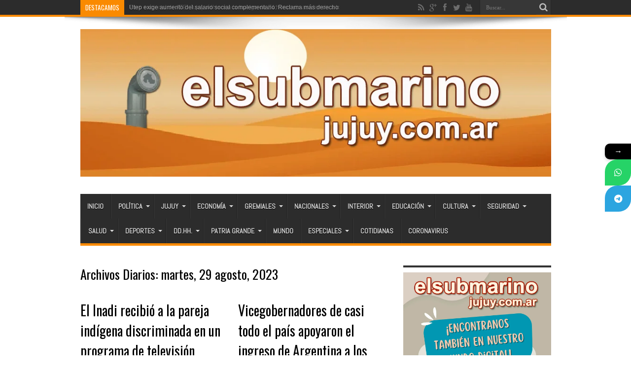

--- FILE ---
content_type: text/html; charset=UTF-8
request_url: https://elsubmarinojujuy.com.ar/2023/08/29/
body_size: 22530
content:
<!DOCTYPE html>
<html lang="es" prefix="og: http://ogp.me/ns#">
<head>
<meta charset="UTF-8" />
<link rel="profile" href="http://gmpg.org/xfn/11" />
<link rel="pingback" href="https://elsubmarinojujuy.com.ar/xmlrpc.php" />
<title>8 - 2023 | El Submarino Jujuy</title>
			<style>								
					form#stickyelements-form input::-moz-placeholder{
						color: #4F4F4F;
					} 
					form#stickyelements-form input::-ms-input-placeholder{
						color: #4F4F4F					} 
					form#stickyelements-form input::-webkit-input-placeholder{
						color: #4F4F4F					}
					form#stickyelements-form input::placeholder{
						color: #4F4F4F					}
					form#stickyelements-form textarea::placeholder {
						color: #4F4F4F					}
					form#stickyelements-form textarea::-moz-placeholder {
						color: #4F4F4F					}					
			</style>	
			<meta name="robots" content="follow, noindex">
<meta property="og:url" content="https://elsubmarinojujuy.com.ar/2023/08/29/">
<meta property="og:site_name" content="El Submarino Jujuy">
<meta property="og:locale" content="es_ES">
<meta property="og:type" content="object">
<meta property="og:title" content="8 - 2023 | El Submarino Jujuy">
<meta property="og:image" content="https://elsubmarinojujuy.com.ar/wp-content/uploads/logo-banner-jul2018-2-e1588961649567.jpg">
<meta property="og:image:secure_url" content="https://elsubmarinojujuy.com.ar/wp-content/uploads/logo-banner-jul2018-2-e1588961649567.jpg">
<meta property="og:image:width" content="1083">
<meta property="og:image:height" content="288">
<meta property="fb:pages" content="576195902420906">
<meta property="fb:app_id" content="186903195081414">
<meta name="twitter:card" content="summary">
<meta name="twitter:site" content="@submarinojujuy">
<meta name="twitter:creator" content="@@gabytijman">
<meta name="twitter:title" content="8 - 2023 | El Submarino Jujuy">
<meta name="twitter:image" content="https://elsubmarinojujuy.com.ar/wp-content/uploads/logoSubmarino_512.png">
<link rel='dns-prefetch' href='//static.addtoany.com' />
<link rel='dns-prefetch' href='//www.googletagmanager.com' />
<link rel='dns-prefetch' href='//fonts.googleapis.com' />
<link rel="alternate" type="application/rss+xml" title="El Submarino Jujuy &raquo; Feed" href="https://elsubmarinojujuy.com.ar/feed/" />
<link rel="alternate" type="application/rss+xml" title="El Submarino Jujuy &raquo; Feed de los comentarios" href="https://elsubmarinojujuy.com.ar/comments/feed/" />
<style id='wp-img-auto-sizes-contain-inline-css' type='text/css'>
img:is([sizes=auto i],[sizes^="auto," i]){contain-intrinsic-size:3000px 1500px}
/*# sourceURL=wp-img-auto-sizes-contain-inline-css */
</style>

<link rel='stylesheet' id='tie-insta-style-css' href='https://elsubmarinojujuy.com.ar/wp-content/plugins/instanow/assets/style.css' type='text/css' media='all' />
<link rel='stylesheet' id='tie-insta-ilightbox-skin-css' href='https://elsubmarinojujuy.com.ar/wp-content/plugins/instanow/assets/ilightbox/dark-skin/skin.css' type='text/css' media='all' />
<style id='wp-emoji-styles-inline-css' type='text/css'>

	img.wp-smiley, img.emoji {
		display: inline !important;
		border: none !important;
		box-shadow: none !important;
		height: 1em !important;
		width: 1em !important;
		margin: 0 0.07em !important;
		vertical-align: -0.1em !important;
		background: none !important;
		padding: 0 !important;
	}
/*# sourceURL=wp-emoji-styles-inline-css */
</style>
<link rel='stylesheet' id='wp-block-library-css' href='https://elsubmarinojujuy.com.ar/wp-includes/css/dist/block-library/style.min.css' type='text/css' media='all' />
<style id='global-styles-inline-css' type='text/css'>
:root{--wp--preset--aspect-ratio--square: 1;--wp--preset--aspect-ratio--4-3: 4/3;--wp--preset--aspect-ratio--3-4: 3/4;--wp--preset--aspect-ratio--3-2: 3/2;--wp--preset--aspect-ratio--2-3: 2/3;--wp--preset--aspect-ratio--16-9: 16/9;--wp--preset--aspect-ratio--9-16: 9/16;--wp--preset--color--black: #000000;--wp--preset--color--cyan-bluish-gray: #abb8c3;--wp--preset--color--white: #ffffff;--wp--preset--color--pale-pink: #f78da7;--wp--preset--color--vivid-red: #cf2e2e;--wp--preset--color--luminous-vivid-orange: #ff6900;--wp--preset--color--luminous-vivid-amber: #fcb900;--wp--preset--color--light-green-cyan: #7bdcb5;--wp--preset--color--vivid-green-cyan: #00d084;--wp--preset--color--pale-cyan-blue: #8ed1fc;--wp--preset--color--vivid-cyan-blue: #0693e3;--wp--preset--color--vivid-purple: #9b51e0;--wp--preset--gradient--vivid-cyan-blue-to-vivid-purple: linear-gradient(135deg,rgb(6,147,227) 0%,rgb(155,81,224) 100%);--wp--preset--gradient--light-green-cyan-to-vivid-green-cyan: linear-gradient(135deg,rgb(122,220,180) 0%,rgb(0,208,130) 100%);--wp--preset--gradient--luminous-vivid-amber-to-luminous-vivid-orange: linear-gradient(135deg,rgb(252,185,0) 0%,rgb(255,105,0) 100%);--wp--preset--gradient--luminous-vivid-orange-to-vivid-red: linear-gradient(135deg,rgb(255,105,0) 0%,rgb(207,46,46) 100%);--wp--preset--gradient--very-light-gray-to-cyan-bluish-gray: linear-gradient(135deg,rgb(238,238,238) 0%,rgb(169,184,195) 100%);--wp--preset--gradient--cool-to-warm-spectrum: linear-gradient(135deg,rgb(74,234,220) 0%,rgb(151,120,209) 20%,rgb(207,42,186) 40%,rgb(238,44,130) 60%,rgb(251,105,98) 80%,rgb(254,248,76) 100%);--wp--preset--gradient--blush-light-purple: linear-gradient(135deg,rgb(255,206,236) 0%,rgb(152,150,240) 100%);--wp--preset--gradient--blush-bordeaux: linear-gradient(135deg,rgb(254,205,165) 0%,rgb(254,45,45) 50%,rgb(107,0,62) 100%);--wp--preset--gradient--luminous-dusk: linear-gradient(135deg,rgb(255,203,112) 0%,rgb(199,81,192) 50%,rgb(65,88,208) 100%);--wp--preset--gradient--pale-ocean: linear-gradient(135deg,rgb(255,245,203) 0%,rgb(182,227,212) 50%,rgb(51,167,181) 100%);--wp--preset--gradient--electric-grass: linear-gradient(135deg,rgb(202,248,128) 0%,rgb(113,206,126) 100%);--wp--preset--gradient--midnight: linear-gradient(135deg,rgb(2,3,129) 0%,rgb(40,116,252) 100%);--wp--preset--font-size--small: 13px;--wp--preset--font-size--medium: 20px;--wp--preset--font-size--large: 36px;--wp--preset--font-size--x-large: 42px;--wp--preset--spacing--20: 0.44rem;--wp--preset--spacing--30: 0.67rem;--wp--preset--spacing--40: 1rem;--wp--preset--spacing--50: 1.5rem;--wp--preset--spacing--60: 2.25rem;--wp--preset--spacing--70: 3.38rem;--wp--preset--spacing--80: 5.06rem;--wp--preset--shadow--natural: 6px 6px 9px rgba(0, 0, 0, 0.2);--wp--preset--shadow--deep: 12px 12px 50px rgba(0, 0, 0, 0.4);--wp--preset--shadow--sharp: 6px 6px 0px rgba(0, 0, 0, 0.2);--wp--preset--shadow--outlined: 6px 6px 0px -3px rgb(255, 255, 255), 6px 6px rgb(0, 0, 0);--wp--preset--shadow--crisp: 6px 6px 0px rgb(0, 0, 0);}:where(.is-layout-flex){gap: 0.5em;}:where(.is-layout-grid){gap: 0.5em;}body .is-layout-flex{display: flex;}.is-layout-flex{flex-wrap: wrap;align-items: center;}.is-layout-flex > :is(*, div){margin: 0;}body .is-layout-grid{display: grid;}.is-layout-grid > :is(*, div){margin: 0;}:where(.wp-block-columns.is-layout-flex){gap: 2em;}:where(.wp-block-columns.is-layout-grid){gap: 2em;}:where(.wp-block-post-template.is-layout-flex){gap: 1.25em;}:where(.wp-block-post-template.is-layout-grid){gap: 1.25em;}.has-black-color{color: var(--wp--preset--color--black) !important;}.has-cyan-bluish-gray-color{color: var(--wp--preset--color--cyan-bluish-gray) !important;}.has-white-color{color: var(--wp--preset--color--white) !important;}.has-pale-pink-color{color: var(--wp--preset--color--pale-pink) !important;}.has-vivid-red-color{color: var(--wp--preset--color--vivid-red) !important;}.has-luminous-vivid-orange-color{color: var(--wp--preset--color--luminous-vivid-orange) !important;}.has-luminous-vivid-amber-color{color: var(--wp--preset--color--luminous-vivid-amber) !important;}.has-light-green-cyan-color{color: var(--wp--preset--color--light-green-cyan) !important;}.has-vivid-green-cyan-color{color: var(--wp--preset--color--vivid-green-cyan) !important;}.has-pale-cyan-blue-color{color: var(--wp--preset--color--pale-cyan-blue) !important;}.has-vivid-cyan-blue-color{color: var(--wp--preset--color--vivid-cyan-blue) !important;}.has-vivid-purple-color{color: var(--wp--preset--color--vivid-purple) !important;}.has-black-background-color{background-color: var(--wp--preset--color--black) !important;}.has-cyan-bluish-gray-background-color{background-color: var(--wp--preset--color--cyan-bluish-gray) !important;}.has-white-background-color{background-color: var(--wp--preset--color--white) !important;}.has-pale-pink-background-color{background-color: var(--wp--preset--color--pale-pink) !important;}.has-vivid-red-background-color{background-color: var(--wp--preset--color--vivid-red) !important;}.has-luminous-vivid-orange-background-color{background-color: var(--wp--preset--color--luminous-vivid-orange) !important;}.has-luminous-vivid-amber-background-color{background-color: var(--wp--preset--color--luminous-vivid-amber) !important;}.has-light-green-cyan-background-color{background-color: var(--wp--preset--color--light-green-cyan) !important;}.has-vivid-green-cyan-background-color{background-color: var(--wp--preset--color--vivid-green-cyan) !important;}.has-pale-cyan-blue-background-color{background-color: var(--wp--preset--color--pale-cyan-blue) !important;}.has-vivid-cyan-blue-background-color{background-color: var(--wp--preset--color--vivid-cyan-blue) !important;}.has-vivid-purple-background-color{background-color: var(--wp--preset--color--vivid-purple) !important;}.has-black-border-color{border-color: var(--wp--preset--color--black) !important;}.has-cyan-bluish-gray-border-color{border-color: var(--wp--preset--color--cyan-bluish-gray) !important;}.has-white-border-color{border-color: var(--wp--preset--color--white) !important;}.has-pale-pink-border-color{border-color: var(--wp--preset--color--pale-pink) !important;}.has-vivid-red-border-color{border-color: var(--wp--preset--color--vivid-red) !important;}.has-luminous-vivid-orange-border-color{border-color: var(--wp--preset--color--luminous-vivid-orange) !important;}.has-luminous-vivid-amber-border-color{border-color: var(--wp--preset--color--luminous-vivid-amber) !important;}.has-light-green-cyan-border-color{border-color: var(--wp--preset--color--light-green-cyan) !important;}.has-vivid-green-cyan-border-color{border-color: var(--wp--preset--color--vivid-green-cyan) !important;}.has-pale-cyan-blue-border-color{border-color: var(--wp--preset--color--pale-cyan-blue) !important;}.has-vivid-cyan-blue-border-color{border-color: var(--wp--preset--color--vivid-cyan-blue) !important;}.has-vivid-purple-border-color{border-color: var(--wp--preset--color--vivid-purple) !important;}.has-vivid-cyan-blue-to-vivid-purple-gradient-background{background: var(--wp--preset--gradient--vivid-cyan-blue-to-vivid-purple) !important;}.has-light-green-cyan-to-vivid-green-cyan-gradient-background{background: var(--wp--preset--gradient--light-green-cyan-to-vivid-green-cyan) !important;}.has-luminous-vivid-amber-to-luminous-vivid-orange-gradient-background{background: var(--wp--preset--gradient--luminous-vivid-amber-to-luminous-vivid-orange) !important;}.has-luminous-vivid-orange-to-vivid-red-gradient-background{background: var(--wp--preset--gradient--luminous-vivid-orange-to-vivid-red) !important;}.has-very-light-gray-to-cyan-bluish-gray-gradient-background{background: var(--wp--preset--gradient--very-light-gray-to-cyan-bluish-gray) !important;}.has-cool-to-warm-spectrum-gradient-background{background: var(--wp--preset--gradient--cool-to-warm-spectrum) !important;}.has-blush-light-purple-gradient-background{background: var(--wp--preset--gradient--blush-light-purple) !important;}.has-blush-bordeaux-gradient-background{background: var(--wp--preset--gradient--blush-bordeaux) !important;}.has-luminous-dusk-gradient-background{background: var(--wp--preset--gradient--luminous-dusk) !important;}.has-pale-ocean-gradient-background{background: var(--wp--preset--gradient--pale-ocean) !important;}.has-electric-grass-gradient-background{background: var(--wp--preset--gradient--electric-grass) !important;}.has-midnight-gradient-background{background: var(--wp--preset--gradient--midnight) !important;}.has-small-font-size{font-size: var(--wp--preset--font-size--small) !important;}.has-medium-font-size{font-size: var(--wp--preset--font-size--medium) !important;}.has-large-font-size{font-size: var(--wp--preset--font-size--large) !important;}.has-x-large-font-size{font-size: var(--wp--preset--font-size--x-large) !important;}
/*# sourceURL=global-styles-inline-css */
</style>

<style id='classic-theme-styles-inline-css' type='text/css'>
/*! This file is auto-generated */
.wp-block-button__link{color:#fff;background-color:#32373c;border-radius:9999px;box-shadow:none;text-decoration:none;padding:calc(.667em + 2px) calc(1.333em + 2px);font-size:1.125em}.wp-block-file__button{background:#32373c;color:#fff;text-decoration:none}
/*# sourceURL=/wp-includes/css/classic-themes.min.css */
</style>
<link rel='stylesheet' id='piopialob_style-css' href='https://elsubmarinojujuy.com.ar/wp-content/plugins/vcgs-toolbox/css/piopialob.css' type='text/css' media='all' />
<link rel='stylesheet' id='wpos-slick-style-css' href='https://elsubmarinojujuy.com.ar/wp-content/plugins/wp-responsive-recent-post-slider/assets/css/slick.css' type='text/css' media='all' />
<link rel='stylesheet' id='wppsac-public-style-css' href='https://elsubmarinojujuy.com.ar/wp-content/plugins/wp-responsive-recent-post-slider/assets/css/recent-post-style.css' type='text/css' media='all' />
<link rel='stylesheet' id='cmplz-general-css' href='https://elsubmarinojujuy.com.ar/wp-content/plugins/complianz-gdpr/assets/css/cookieblocker.min.css' type='text/css' media='all' />
<link rel='stylesheet' id='tie-style-css' href='https://elsubmarinojujuy.com.ar/wp-content/themes/jarida/style.css' type='text/css' media='all' />
<link crossorigin="anonymous" rel='stylesheet' id='Abel-css' href='https://fonts.googleapis.com/css?family=Abel%3Aregular' type='text/css' media='all' />
<link crossorigin="anonymous" rel='stylesheet' id='Oswald-css' href='https://fonts.googleapis.com/css?family=Oswald%3Aregular%2C700' type='text/css' media='all' />
<link rel='stylesheet' id='addtoany-css' href='https://elsubmarinojujuy.com.ar/wp-content/plugins/add-to-any/addtoany.min.css' type='text/css' media='all' />
<link crossorigin="anonymous" rel='stylesheet' id='mystickyelements-google-fonts-css' href='https://fonts.googleapis.com/css?family=Poppins%3A400%2C500%2C600%2C700' type='text/css' media='all' />
<link rel='stylesheet' id='font-awesome-css-css' href='https://elsubmarinojujuy.com.ar/wp-content/plugins/mystickyelements/css/font-awesome.min.css' type='text/css' media='all' />
<link rel='stylesheet' id='mystickyelements-front-css-css' href='https://elsubmarinojujuy.com.ar/wp-content/plugins/mystickyelements/css/mystickyelements-front.min.css' type='text/css' media='all' />
<link rel='stylesheet' id='intl-tel-input-css' href='https://elsubmarinojujuy.com.ar/wp-content/plugins/mystickyelements/intl-tel-input-src/build/css/intlTelInput.css' type='text/css' media='all' />
<script type="text/javascript" id="addtoany-core-js-before">
/* <![CDATA[ */
window.a2a_config=window.a2a_config||{};a2a_config.callbacks=[];a2a_config.overlays=[];a2a_config.templates={};a2a_localize = {
	Share: "Compartir",
	Save: "Guardar",
	Subscribe: "Suscribir",
	Email: "Correo electrónico",
	Bookmark: "Marcador",
	ShowAll: "Mostrar todo",
	ShowLess: "Mostrar menos",
	FindServices: "Encontrar servicio(s)",
	FindAnyServiceToAddTo: "Encuentra al instante cualquier servicio para añadir a",
	PoweredBy: "Funciona con",
	ShareViaEmail: "Compartir por correo electrónico",
	SubscribeViaEmail: "Suscribirse a través de correo electrónico",
	BookmarkInYourBrowser: "Añadir a marcadores de tu navegador",
	BookmarkInstructions: "Presiona «Ctrl+D» o «\u2318+D» para añadir esta página a marcadores",
	AddToYourFavorites: "Añadir a tus favoritos",
	SendFromWebOrProgram: "Enviar desde cualquier dirección o programa de correo electrónico ",
	EmailProgram: "Programa de correo electrónico",
	More: "Más&#8230;",
	ThanksForSharing: "¡Gracias por compartir!",
	ThanksForFollowing: "¡Gracias por seguirnos!"
};


//# sourceURL=addtoany-core-js-before
/* ]]> */
</script>
<script type="text/javascript" defer src="https://static.addtoany.com/menu/page.js" id="addtoany-core-js"></script>
<script type="text/javascript" id="jquery-core-js-extra">
/* <![CDATA[ */
var tie_insta = {"ajaxurl":"https://elsubmarinojujuy.com.ar/wp-admin/admin-ajax.php"};
//# sourceURL=jquery-core-js-extra
/* ]]> */
</script>
<script type="text/javascript" src="https://elsubmarinojujuy.com.ar/wp-includes/js/jquery/jquery.min.js" id="jquery-core-js"></script>
<script type="text/javascript" src="https://elsubmarinojujuy.com.ar/wp-includes/js/jquery/jquery-migrate.min.js" id="jquery-migrate-js"></script>
<script type="text/javascript" defer src="https://elsubmarinojujuy.com.ar/wp-content/plugins/add-to-any/addtoany.min.js" id="addtoany-jquery-js"></script>

<!-- Fragmento de código de la etiqueta de Google (gtag.js) añadida por Site Kit -->
<!-- Fragmento de código de Google Analytics añadido por Site Kit -->
<script type="text/javascript" src="https://www.googletagmanager.com/gtag/js?id=GT-M38M8LL" id="google_gtagjs-js" async></script>
<script type="text/javascript" id="google_gtagjs-js-after">
/* <![CDATA[ */
window.dataLayer = window.dataLayer || [];function gtag(){dataLayer.push(arguments);}
gtag("set","linker",{"domains":["elsubmarinojujuy.com.ar"]});
gtag("js", new Date());
gtag("set", "developer_id.dZTNiMT", true);
gtag("config", "GT-M38M8LL");
//# sourceURL=google_gtagjs-js-after
/* ]]> */
</script>
<link rel="next" href="https://elsubmarinojujuy.com.ar/2023/08/29/page/2/"><link rel="https://api.w.org/" href="https://elsubmarinojujuy.com.ar/wp-json/" /><link rel="EditURI" type="application/rsd+xml" title="RSD" href="https://elsubmarinojujuy.com.ar/xmlrpc.php?rsd" />
<meta name="generator" content="WordPress 6.9" />
<meta name="generator" content="Site Kit by Google 1.167.0" /><script type="text/javascript">
		var activate_selector = true;
		var pioselector_via = '@submarinojujuy';
		var pioselector_llamada = 'piopialo';
		
	</script><link rel="shortcut icon" href="http://elsubmarinojujuy.com.ar/wp-content/uploads/periscopio2018-64.jpg" title="Favicon" /><!--[if IE]>
<script type="text/javascript">jQuery(document).ready(function (){ jQuery(".menu-item").has("ul").children("a").attr("aria-haspopup", "true");});</script>
<![endif]-->
<!--[if lt IE 9]>
<script src="https://elsubmarinojujuy.com.ar/wp-content/themes/jarida/js/html5.js"></script>
<script src="https://elsubmarinojujuy.com.ar/wp-content/themes/jarida/js/selectivizr-min.js"></script>
<![endif]-->
<!--[if IE 8]>
<link rel="stylesheet" type="text/css" media="all" href="https://elsubmarinojujuy.com.ar/wp-content/themes/jarida/css/ie8.css" />
<![endif]-->
<meta http-equiv="X-UA-Compatible" content="IE=edge,chrome=1" />
<meta name="viewport" content="width=device-width, initial-scale=1, maximum-scale=1, user-scalable=no" />
<style type="text/css" media="screen">

body {
 background-image : url(https://elsubmarinojujuy.com.ar/wp-content/themes/jarida/images/patterns/body-bg1.png);background-position: top center;
}
	
body{
	font-family: "Trebuchet MS", Helvetica, sans-serif;
	font-size : 16px !important;
	font-weight: normal !important;
	font-style: normal !important;
}

#main-nav, #main-nav ul li a{
	font-family: 'Abel';
	font-size : 14px !important;
	font-weight: bold !important;
	font-style: normal !important;
}
	#main-nav ul li.current-menu-item a,
	#main-nav ul li.current-menu-item a:hover,
	#main-nav ul li.current-menu-parent a,
	#main-nav ul li.current-menu-parent a:hover,
	#main-nav ul li.current-page-ancestor a,
	#main-nav ul li.current-page-ancestor a:hover,
	.pagination span.current,
	.ei-slider-thumbs li.ei-slider-element,
	.breaking-news span,
	.ei-title h2,h2.cat-box-title,
	a.more-link,.scroll-nav a,
	.flex-direction-nav a,
	.tagcloud a:hover,
	#tabbed-widget ul.tabs li.active a,
	.slider-caption h2, .full-width .content .slider-caption h2,
	.review-percentage .review-item span span,.review-final-score,
	.woocommerce span.onsale, .woocommerce-page span.onsale ,
	.woocommerce .widget_price_filter .ui-slider .ui-slider-handle, .woocommerce-page .widget_price_filter .ui-slider .ui-slider-handle,
	.button,a.button,#main-content input[type="submit"],#main-content input[type="submit"]:focus, span.onsale,
	.mejs-container .mejs-controls .mejs-time-rail .mejs-time-current,
	#reading-position-indicator {
		background-color:#fa8a00 !important;
	}
	::-webkit-scrollbar-thumb{background-color:#fa8a00 !important;}
	#main-nav,.top-nav {border-bottom-color: #fa8a00;}
	.cat-box , .footer-bottom .container{border-top-color: #fa8a00;}
a {
	color: #000000;	}
a:hover {
	color: #000000;	text-decoration: underline;}
::-moz-selection { background: #000000;}
::selection { background: #000000; }



</style>
<!-- Google tag (gtag.js) -->
<script async src="https://www.googletagmanager.com/gtag/js?id=G-EJWER2ZL2M"></script>
<script>
  window.dataLayer = window.dataLayer || [];
  function gtag(){dataLayer.push(arguments);}
  gtag('js', new Date());

  gtag('config', 'G-EJWER2ZL2M');
</script>
<!-- Global site tag (gtag.js) - Google Analytics -->
<script async src="https://www.googletagmanager.com/gtag/js?id=UA-141040994-1"></script>
<script>
  window.dataLayer = window.dataLayer || [];
  function gtag(){dataLayer.push(arguments);}
  gtag('js', new Date());

  gtag('config', 'UA-141040994-1');
</script>

<script async src="//pagead2.googlesyndication.com/pagead/js/adsbygoogle.js"></script>
<script>
     (adsbygoogle = window.adsbygoogle || []).push({
          google_ad_client: "ca-pub-1852049430173519",
          enable_page_level_ads: true
     });
</script>
<script async custom-element="amp-auto-ads"
        src="https://cdn.ampproject.org/v0/amp-auto-ads-0.1.js">
</script>
<meta name="msvalidate.01" content="034BE797FB69DC1470AD003375F90131" />
<meta name="facebook-domain-verification" content="joy4ghlxowkab27erzyn6tw8sduu14" />
<!-- No hay ninguna versión amphtml disponible para esta URL. --><link rel="icon" href="https://elsubmarinojujuy.com.ar/wp-content/uploads/cropped-periscopio512-32x32.png" sizes="32x32" />
<link rel="icon" href="https://elsubmarinojujuy.com.ar/wp-content/uploads/cropped-periscopio512-192x192.png" sizes="192x192" />
<link rel="apple-touch-icon" href="https://elsubmarinojujuy.com.ar/wp-content/uploads/cropped-periscopio512-180x180.png" />
<meta name="msapplication-TileImage" content="https://elsubmarinojujuy.com.ar/wp-content/uploads/cropped-periscopio512-270x270.png" />
</head>
<body id="top" class="archive date wp-theme-jarida">
	<div class="background-cover"></div>
	<div class="wrapper full-site layout-2c animated">
				<div class="top-nav fade-in animated1 head_brnews">
			<div class="container">
				<div class="search-block">
					<form method="get" id="searchform" action="https://elsubmarinojujuy.com.ar/">
						<button class="search-button" type="submit" value="Buscar"></button>
						<input type="text" id="s" name="s" value="Buscar..." onfocus="if (this.value == 'Buscar...') {this.value = '';}" onblur="if (this.value == '') {this.value = 'Buscar...';}"  />
					</form>
				</div><!-- .search-block /-->
						<div class="social-icons icon_flat">
		<a class="tooldown" title="Rss" href="https://elsubmarinojujuy.com.ar/feed/" target="_blank"><i class="tieicon-rss"></i></a><a class="tooldown" title="Google+" href="https://plus.google.com/111867819180316673970" target="_blank"><i class="tieicon-gplus"></i></a><a class="tooldown" title="Facebook" href="https://www.facebook.com/elsubmarinojujuy" target="_blank"><i class="tieicon-facebook"></i></a><a class="tooldown" title="Twitter" href="https://twitter.com/submarinojujuy" target="_blank"><i class="tieicon-twitter"></i></a><a class="tooldown" title="Youtube" href="https://www.youtube.com/user/elsubmarinojujuy" target="_blank"><i class="tieicon-youtube"></i></a>	</div>


					
	<div class="breaking-news">
		<span>Destacamos</span>
				
					<ul>
							<li><a href="https://elsubmarinojujuy.com.ar/utep-exige-aumento-del-salario-social-complementario-reclama-mas-derechos/" title="Utep exige aumento del salario social complementario: Reclama más derechos">Utep exige aumento del salario social complementario: Reclama más derechos</a></li>
							<li><a href="https://elsubmarinojujuy.com.ar/paro-nacional-de-ate-jujuy-adhiere-a-la-huelga-de-24-horas-sin-asistencia-a-los-lugares-de-trabajo/" title="Paro nacional de ATE: Jujuy adhiere a la huelga de 24 horas sin asistencia a los lugares de trabajo">Paro nacional de ATE: Jujuy adhiere a la huelga de 24 horas sin asistencia a los lugares de trabajo</a></li>
							<li><a href="https://elsubmarinojujuy.com.ar/281835-2/" title="Última sesión con la vieja Legislatura para aprobar el Presupuesto 2026 de más de $2,6 billones">Última sesión con la vieja Legislatura para aprobar el Presupuesto 2026 de más de $2,6 billones</a></li>
							<li><a href="https://elsubmarinojujuy.com.ar/diputados-del-fit-u-contra-el-presupuesto-2026-es-salarios-de-pobreza-mas-deuda-y-ajuste-para-las-mayorias/" title="Diputados del FIT-U contra el Presupuesto 2026: “Es salarios de pobreza, más deuda y ajuste para las mayorías”">Diputados del FIT-U contra el Presupuesto 2026: “Es salarios de pobreza, más deuda y ajuste para las mayorías”</a></li>
						</ul>
					
						<script type="text/javascript">
			jQuery(document).ready(function(){
								jQuery('.breaking-news ul').innerfade({animationtype: 'fade', speed: 750 , timeout: 3500});
							});
		</script>
	</div> <!-- .breaking-news -->				
			</div>
		</div><!-- .top-menu /-->
		
		<div class="container">
		<header id="theme-header">
		<div class="header-content fade-in animated1">
			<div class="logo">
			<h2>								<a title="El Submarino Jujuy" href="https://elsubmarinojujuy.com.ar/">
					<img src="https://elsubmarinojujuy.com.ar/wp-content/uploads/cabezal-fondo-desierto-2024.jpg" alt="El Submarino Jujuy" /><strong>El Submarino Jujuy Noticias de Jujuy, Argentina y el mundo</strong>
				</a>
			</h2>			</div><!-- .logo /-->
						<div class="clear"></div>
		</div>
									<nav id="main-nav" class="fade-in animated2 fixed-enabled">
				<div class="container">
				<div class="main-menu"><ul id="menu-principal" class="menu"><li id="menu-item-37118" class="menu-item  menu-item-type-custom  menu-item-object-custom  menu-item-home"><a href="http://elsubmarinojujuy.com.ar/">Inicio</a></li>
<li id="menu-item-37096" class="menu-item mega-menu full-mega-menu menu-item-type-taxonomy mega-menu full-mega-menu menu-item-object-category"><a href="https://elsubmarinojujuy.com.ar/politicas/">Política</a>
<div class="mega-menu-block"><div class="container"><div class="mega-menu-content">
<div class="mega-menu-item "><a class="mega-menu-link" href="https://elsubmarinojujuy.com.ar/281835-2/" title="Última sesión con la vieja Legislatura para aprobar el Presupuesto 2026 de más de $2,6 billones"><img width="300" height="160" src="https://elsubmarinojujuy.com.ar/wp-content/uploads/presupuesto-2025-1-300x160.jpg" /></a><h3 class="post-box-title"><a class="mega-menu-link" href="https://elsubmarinojujuy.com.ar/281835-2/" title="Última sesión con la vieja Legislatura para aprobar el Presupuesto 2026 de más de $2,6 billones">Última sesión con la vieja Legislatura para aprobar el Presupuesto 2026 de más de $2,6 billones</a></h3></div><div class="mega-menu-item "><a class="mega-menu-link" href="https://elsubmarinojujuy.com.ar/diputados-del-fit-u-contra-el-presupuesto-2026-es-salarios-de-pobreza-mas-deuda-y-ajuste-para-las-mayorias/" title="Diputados del FIT-U contra el Presupuesto 2026: “Es salarios de pobreza, más deuda y ajuste para las mayorías”"><img width="300" height="160" src="https://elsubmarinojujuy.com.ar/wp-content/uploads/cardozo_plenario_presupuesto-300x160.jpg" /></a><h3 class="post-box-title"><a class="mega-menu-link" href="https://elsubmarinojujuy.com.ar/diputados-del-fit-u-contra-el-presupuesto-2026-es-salarios-de-pobreza-mas-deuda-y-ajuste-para-las-mayorias/" title="Diputados del FIT-U contra el Presupuesto 2026: “Es salarios de pobreza, más deuda y ajuste para las mayorías”">Diputados del FIT-U contra el Presupuesto 2026: “Es salarios de pobreza, más deuda y ajuste para las mayorías”</a></h3></div><div class="mega-menu-item last-column"><a class="mega-menu-link" href="https://elsubmarinojujuy.com.ar/fit-u-es-la-verdadera-oposicion-en-jujuy-lamia-debbo-y-alejandro-vilca-juraron-como-legisladores/" title="FIT-U es la «verdadera oposición» en Jujuy: Lamia Debbo y Alejandro Vilca juraron como legisladores"><img width="300" height="160" src="https://elsubmarinojujuy.com.ar/wp-content/uploads/jura-diputados-fit-u-300x160.jpg" /></a><h3 class="post-box-title"><a class="mega-menu-link" href="https://elsubmarinojujuy.com.ar/fit-u-es-la-verdadera-oposicion-en-jujuy-lamia-debbo-y-alejandro-vilca-juraron-como-legisladores/" title="FIT-U es la «verdadera oposición» en Jujuy: Lamia Debbo y Alejandro Vilca juraron como legisladores">FIT-U es la «verdadera oposición» en Jujuy: Lamia Debbo y Alejandro Vilca juraron como legisladores</a></h3></div>
</div><!-- .mega-menu-content --> 

</div></div> <!-- .mega-menu-block & container --> 
</li>
<li id="menu-item-37134" class="menu-item mega-menu full-mega-menu menu-item-type-taxonomy mega-menu full-mega-menu menu-item-object-category"><a href="https://elsubmarinojujuy.com.ar/jujuy/">Jujuy</a>
<div class="mega-menu-block"><div class="container"><div class="mega-menu-content">
<div class="mega-menu-item "><a class="mega-menu-link" href="https://elsubmarinojujuy.com.ar/alrededor-de-15-mil-turistas-visitaron-jujuy-el-ultimo-fin-de-semana-largo/" title="Alrededor de 15 mil turistas visitaron Jujuy el último fin de semana largo"><img width="300" height="160" src="https://elsubmarinojujuy.com.ar/wp-content/uploads/Fotos_Archivo/nuevas4/quebrada-de-humahuaca.jpg" /></a><h3 class="post-box-title"><a class="mega-menu-link" href="https://elsubmarinojujuy.com.ar/alrededor-de-15-mil-turistas-visitaron-jujuy-el-ultimo-fin-de-semana-largo/" title="Alrededor de 15 mil turistas visitaron Jujuy el último fin de semana largo">Alrededor de 15 mil turistas visitaron Jujuy el último fin de semana largo</a></h3></div><div class="mega-menu-item "><a class="mega-menu-link" href="https://elsubmarinojujuy.com.ar/tenencia-responsable-de-mascotas-sigue-la-campana-de-vacunacion-y-castraciones/" title="Tenencia responsable de mascotas: Sigue la campaña de vacunación y castraciones"><img width="300" height="160" src="https://elsubmarinojujuy.com.ar/wp-content/uploads/Vacunacion-mascotas-300x160.jpeg" /></a><h3 class="post-box-title"><a class="mega-menu-link" href="https://elsubmarinojujuy.com.ar/tenencia-responsable-de-mascotas-sigue-la-campana-de-vacunacion-y-castraciones/" title="Tenencia responsable de mascotas: Sigue la campaña de vacunación y castraciones">Tenencia responsable de mascotas: Sigue la campaña de vacunación y castraciones</a></h3></div><div class="mega-menu-item last-column"><a class="mega-menu-link" href="https://elsubmarinojujuy.com.ar/servicios-municipales-por-el-feriado-nacional-por-el-dia-de-la-virgen-maria-2/" title="Servicios municipales por el feriado nacional por el Día de la Virgen María"><img width="300" height="160" src="https://elsubmarinojujuy.com.ar/wp-content/uploads/servicios-municiples-300x160.jpg" /></a><h3 class="post-box-title"><a class="mega-menu-link" href="https://elsubmarinojujuy.com.ar/servicios-municipales-por-el-feriado-nacional-por-el-dia-de-la-virgen-maria-2/" title="Servicios municipales por el feriado nacional por el Día de la Virgen María">Servicios municipales por el feriado nacional por el Día de la Virgen María</a></h3></div>
</div><!-- .mega-menu-content --> 

</div></div> <!-- .mega-menu-block & container --> 
</li>
<li id="menu-item-221424" class="menu-item mega-menu full-mega-menu menu-item-type-taxonomy mega-menu full-mega-menu menu-item-object-category"><a href="https://elsubmarinojujuy.com.ar/economia/">Economía</a>
<div class="mega-menu-block"><div class="container"><div class="mega-menu-content">
<div class="mega-menu-item "><a class="mega-menu-link" href="https://elsubmarinojujuy.com.ar/281828-2/" title="Otra vez sin consumo: Las ventas de las pymes cayeron más del 9% en noviembre"><img width="300" height="160" src="https://elsubmarinojujuy.com.ar/wp-content/uploads/perfumeria.jpg-1-300x160.jpg" /></a><h3 class="post-box-title"><a class="mega-menu-link" href="https://elsubmarinojujuy.com.ar/281828-2/" title="Otra vez sin consumo: Las ventas de las pymes cayeron más del 9% en noviembre">Otra vez sin consumo: Las ventas de las pymes cayeron más del 9% en noviembre</a></h3></div><div class="mega-menu-item "><a class="mega-menu-link" href="https://elsubmarinojujuy.com.ar/informe-lapidario-mas-del-50-de-la-clase-media-no-llega-a-fin-de-mes/" title="Informe lapidario: Más del 50% de la clase media no llega a fin de mes"><img width="300" height="160" src="https://elsubmarinojujuy.com.ar/wp-content/uploads/endeudamiento-familiar.png-1-300x160.jpg" /></a><h3 class="post-box-title"><a class="mega-menu-link" href="https://elsubmarinojujuy.com.ar/informe-lapidario-mas-del-50-de-la-clase-media-no-llega-a-fin-de-mes/" title="Informe lapidario: Más del 50% de la clase media no llega a fin de mes">Informe lapidario: Más del 50% de la clase media no llega a fin de mes</a></h3></div><div class="mega-menu-item last-column"><a class="mega-menu-link" href="https://elsubmarinojujuy.com.ar/industria-textil-en-alerta-exigen-a-caputo-frenar-el-boom-de-la-importacion-de-ropa-usada/" title="Industria textil en alerta: Exigen a Caputo frenar el «boom» de la importación de ropa usada"><img width="300" height="160" src="https://elsubmarinojujuy.com.ar/wp-content/uploads/feria-americana2-300x160.jpg" /></a><h3 class="post-box-title"><a class="mega-menu-link" href="https://elsubmarinojujuy.com.ar/industria-textil-en-alerta-exigen-a-caputo-frenar-el-boom-de-la-importacion-de-ropa-usada/" title="Industria textil en alerta: Exigen a Caputo frenar el «boom» de la importación de ropa usada">Industria textil en alerta: Exigen a Caputo frenar el «boom» de la importación de ropa usada</a></h3></div>
</div><!-- .mega-menu-content --> 

</div></div> <!-- .mega-menu-block & container --> 
</li>
<li id="menu-item-37934" class="menu-item mega-menu full-mega-menu menu-item-type-taxonomy mega-menu full-mega-menu menu-item-object-category"><a href="https://elsubmarinojujuy.com.ar/gremiales/">Gremiales</a>
<div class="mega-menu-block"><div class="container"><div class="mega-menu-content">
<div class="mega-menu-item "><a class="mega-menu-link" href="https://elsubmarinojujuy.com.ar/paro-nacional-de-ate-jujuy-adhiere-a-la-huelga-de-24-horas-sin-asistencia-a-los-lugares-de-trabajo/" title="Paro nacional de ATE: Jujuy adhiere a la huelga de 24 horas sin asistencia a los lugares de trabajo"><img width="300" height="160" src="https://elsubmarinojujuy.com.ar/wp-content/uploads/ATE-5-300x160.jpg" /></a><h3 class="post-box-title"><a class="mega-menu-link" href="https://elsubmarinojujuy.com.ar/paro-nacional-de-ate-jujuy-adhiere-a-la-huelga-de-24-horas-sin-asistencia-a-los-lugares-de-trabajo/" title="Paro nacional de ATE: Jujuy adhiere a la huelga de 24 horas sin asistencia a los lugares de trabajo">Paro nacional de ATE: Jujuy adhiere a la huelga de 24 horas sin asistencia a los lugares de trabajo</a></h3></div><div class="mega-menu-item "><a class="mega-menu-link" href="https://elsubmarinojujuy.com.ar/paritaria-mercantil-aumentos-y-recomposicion-salarial-para-trabajadores-de-comercio/" title="Paritaria mercantil: Aumentos y recomposición salarial para trabajadores de comercio"><img width="300" height="160" src="https://elsubmarinojujuy.com.ar/wp-content/uploads/empleado-de-comercio-2-300x160.jpg" /></a><h3 class="post-box-title"><a class="mega-menu-link" href="https://elsubmarinojujuy.com.ar/paritaria-mercantil-aumentos-y-recomposicion-salarial-para-trabajadores-de-comercio/" title="Paritaria mercantil: Aumentos y recomposición salarial para trabajadores de comercio">Paritaria mercantil: Aumentos y recomposición salarial para trabajadores de comercio</a></h3></div><div class="mega-menu-item last-column"><a class="mega-menu-link" href="https://elsubmarinojujuy.com.ar/reforma-laboral-ate-anuncio-un-paro-nacional-con-movilizacion-para-el-9-de-diciembre/" title="Reforma laboral: ATE anunció un paro nacional con movilización para el 9 de diciembre"><img width="300" height="160" src="https://elsubmarinojujuy.com.ar/wp-content/uploads/ATE-rodolfo-aguiar-abr2025-300x160.jpg" /></a><h3 class="post-box-title"><a class="mega-menu-link" href="https://elsubmarinojujuy.com.ar/reforma-laboral-ate-anuncio-un-paro-nacional-con-movilizacion-para-el-9-de-diciembre/" title="Reforma laboral: ATE anunció un paro nacional con movilización para el 9 de diciembre">Reforma laboral: ATE anunció un paro nacional con movilización para el 9 de diciembre</a></h3></div>
</div><!-- .mega-menu-content --> 

</div></div> <!-- .mega-menu-block & container --> 
</li>
<li id="menu-item-37097" class="menu-item mega-menu full-mega-menu menu-item-type-taxonomy mega-menu full-mega-menu menu-item-object-category"><a href="https://elsubmarinojujuy.com.ar/nacionales/">Nacionales</a>
<div class="mega-menu-block"><div class="container"><div class="mega-menu-content">
<div class="mega-menu-item "><a class="mega-menu-link" href="https://elsubmarinojujuy.com.ar/utep-exige-aumento-del-salario-social-complementario-reclama-mas-derechos/" title="Utep exige aumento del salario social complementario: Reclama más derechos"><img width="300" height="160" src="https://elsubmarinojujuy.com.ar/wp-content/uploads/UTEP-e1765190669900-300x160.jpg" /></a><h3 class="post-box-title"><a class="mega-menu-link" href="https://elsubmarinojujuy.com.ar/utep-exige-aumento-del-salario-social-complementario-reclama-mas-derechos/" title="Utep exige aumento del salario social complementario: Reclama más derechos">Utep exige aumento del salario social complementario: Reclama más derechos</a></h3></div><div class="mega-menu-item "><a class="mega-menu-link" href="https://elsubmarinojujuy.com.ar/el-peronismo-destaca-que-el-presupuesto-de-milei-no-le-da-nada-a-los-gobernadores/" title="El peronismo destaca que el Presupuesto de Milei &#8216;no le da nada a los gobernadores&#8217;"><img width="300" height="160" src="https://elsubmarinojujuy.com.ar/wp-content/uploads/german-martinez-banca-05-300x160.jpg" /></a><h3 class="post-box-title"><a class="mega-menu-link" href="https://elsubmarinojujuy.com.ar/el-peronismo-destaca-que-el-presupuesto-de-milei-no-le-da-nada-a-los-gobernadores/" title="El peronismo destaca que el Presupuesto de Milei &#8216;no le da nada a los gobernadores&#8217;">El peronismo destaca que el Presupuesto de Milei &#8216;no le da nada a los gobernadores&#8217;</a></h3></div><div class="mega-menu-item last-column"><a class="mega-menu-link" href="https://elsubmarinojujuy.com.ar/anses-inicia-el-cronograma-de-pago-del-mes-de-diciembre/" title="Anses inicia el cronograma de pago del mes de diciembre"><img width="300" height="160" src="https://elsubmarinojujuy.com.ar/wp-content/uploads/anses-aumento-jubilados-300x160.jpg" /></a><h3 class="post-box-title"><a class="mega-menu-link" href="https://elsubmarinojujuy.com.ar/anses-inicia-el-cronograma-de-pago-del-mes-de-diciembre/" title="Anses inicia el cronograma de pago del mes de diciembre">Anses inicia el cronograma de pago del mes de diciembre</a></h3></div>
</div><!-- .mega-menu-content --> 

</div></div> <!-- .mega-menu-block & container --> 
</li>
<li id="menu-item-37136" class="menu-item mega-menu full-mega-menu menu-item-type-taxonomy mega-menu full-mega-menu menu-item-object-category"><a href="https://elsubmarinojujuy.com.ar/interior/">Interior</a>
<div class="mega-menu-block"><div class="container"><div class="mega-menu-content">
<div class="mega-menu-item "><a class="mega-menu-link" href="https://elsubmarinojujuy.com.ar/una-mujer-de-ocloyas-con-heridas-y-fractura-fue-rescatada-por-el-same-y-defensa-civil/" title="Una mujer de Ocloyas con heridas y fractura fue rescatada por el SAME y Defensa Civil"><img width="300" height="160" src="https://elsubmarinojujuy.com.ar/wp-content/uploads/mujer-rescatada-de-ocloyas-300x160.jpg" /></a><h3 class="post-box-title"><a class="mega-menu-link" href="https://elsubmarinojujuy.com.ar/una-mujer-de-ocloyas-con-heridas-y-fractura-fue-rescatada-por-el-same-y-defensa-civil/" title="Una mujer de Ocloyas con heridas y fractura fue rescatada por el SAME y Defensa Civil">Una mujer de Ocloyas con heridas y fractura fue rescatada por el SAME y Defensa Civil</a></h3></div><div class="mega-menu-item "><a class="mega-menu-link" href="https://elsubmarinojujuy.com.ar/mas-de-50-familias-ya-son-propietarias-legitimas-de-sus-lotes-en-el-interior-de-la-provincia-y-en-capital/" title="Más de 50 familias ya son propietarias legítimas de sus lotes en el interior de la provincia y en capital"><img width="300" height="160" src="https://elsubmarinojujuy.com.ar/wp-content/uploads/Escrituras-familias-lotes-gobierno-de-la-provincia-Carlos-Sadir-300x160.webp" /></a><h3 class="post-box-title"><a class="mega-menu-link" href="https://elsubmarinojujuy.com.ar/mas-de-50-familias-ya-son-propietarias-legitimas-de-sus-lotes-en-el-interior-de-la-provincia-y-en-capital/" title="Más de 50 familias ya son propietarias legítimas de sus lotes en el interior de la provincia y en capital">Más de 50 familias ya son propietarias legítimas de sus lotes en el interior de la provincia y en capital</a></h3></div><div class="mega-menu-item last-column"><a class="mega-menu-link" href="https://elsubmarinojujuy.com.ar/trasladan-a-un-condor-andino-a-ecoparque-de-bs-as-para-garantizar-su-recuperacion/" title="Trasladan a un cóndor andino a Ecoparque de Bs.As., para garantizar su recuperación"><img width="300" height="160" src="https://elsubmarinojujuy.com.ar/wp-content/uploads/condor-e1764712095540-300x160.webp" /></a><h3 class="post-box-title"><a class="mega-menu-link" href="https://elsubmarinojujuy.com.ar/trasladan-a-un-condor-andino-a-ecoparque-de-bs-as-para-garantizar-su-recuperacion/" title="Trasladan a un cóndor andino a Ecoparque de Bs.As., para garantizar su recuperación">Trasladan a un cóndor andino a Ecoparque de Bs.As., para garantizar su recuperación</a></h3></div>
</div><!-- .mega-menu-content --> 

</div></div> <!-- .mega-menu-block & container --> 
</li>
<li id="menu-item-37098" class="menu-item mega-menu full-mega-menu menu-item-type-taxonomy mega-menu full-mega-menu menu-item-object-category"><a href="https://elsubmarinojujuy.com.ar/educacion/">Educación</a>
<div class="mega-menu-block"><div class="container"><div class="mega-menu-content">
<div class="mega-menu-item "><a class="mega-menu-link" href="https://elsubmarinojujuy.com.ar/presentaron-plan-provincial-de-educacion-ambiental-integral/" title="Presentaron Plan Provincial de Educación Ambiental Integral"><img width="300" height="160" src="https://elsubmarinojujuy.com.ar/wp-content/uploads/Plan-Estrategico-de-Educacion-Ambiental-Integral-300x160.jpg" /></a><h3 class="post-box-title"><a class="mega-menu-link" href="https://elsubmarinojujuy.com.ar/presentaron-plan-provincial-de-educacion-ambiental-integral/" title="Presentaron Plan Provincial de Educación Ambiental Integral">Presentaron Plan Provincial de Educación Ambiental Integral</a></h3></div><div class="mega-menu-item "><a class="mega-menu-link" href="https://elsubmarinojujuy.com.ar/presentaron-el-proyecto-de-modificacion-de-la-ley-de-la-grilla-docente-en-acuerdo-con-los-gremios/" title="Presentaron el proyecto de modificación de la Ley de la Grilla Docente en acuerdo con los gremios"><img width="300" height="160" src="https://elsubmarinojujuy.com.ar/wp-content/uploads/grilla-docente-1-300x160.jpeg" /></a><h3 class="post-box-title"><a class="mega-menu-link" href="https://elsubmarinojujuy.com.ar/presentaron-el-proyecto-de-modificacion-de-la-ley-de-la-grilla-docente-en-acuerdo-con-los-gremios/" title="Presentaron el proyecto de modificación de la Ley de la Grilla Docente en acuerdo con los gremios">Presentaron el proyecto de modificación de la Ley de la Grilla Docente en acuerdo con los gremios</a></h3></div><div class="mega-menu-item last-column"><a class="mega-menu-link" href="https://elsubmarinojujuy.com.ar/ingreso-secundario-2026-se-habilito-la-tercera-preinscripcion/" title="Ingreso secundario 2026: Se habilitó la tercera preinscripción"><img width="300" height="160" src="https://elsubmarinojujuy.com.ar/wp-content/uploads/aula-secundarios-02-300x160.jpg" /></a><h3 class="post-box-title"><a class="mega-menu-link" href="https://elsubmarinojujuy.com.ar/ingreso-secundario-2026-se-habilito-la-tercera-preinscripcion/" title="Ingreso secundario 2026: Se habilitó la tercera preinscripción">Ingreso secundario 2026: Se habilitó la tercera preinscripción</a></h3></div>
</div><!-- .mega-menu-content --> 

</div></div> <!-- .mega-menu-block & container --> 
</li>
<li id="menu-item-37099" class="menu-item mega-menu full-mega-menu menu-item-type-taxonomy mega-menu full-mega-menu menu-item-object-category"><a href="https://elsubmarinojujuy.com.ar/cultura/">Cultura</a>
<div class="mega-menu-block"><div class="container"><div class="mega-menu-content">
<div class="mega-menu-item "><a class="mega-menu-link" href="https://elsubmarinojujuy.com.ar/cultura-y-turismo-presento-su-anuario-2025-con-la-mirada-en-2026/" title="Cultura y Turismo presentó su Anuario 2025 con la mirada en 2026"><img width="300" height="160" src="https://elsubmarinojujuy.com.ar/wp-content/uploads/anuario-turismo-y-cultura-300x160.jpg" /></a><h3 class="post-box-title"><a class="mega-menu-link" href="https://elsubmarinojujuy.com.ar/cultura-y-turismo-presento-su-anuario-2025-con-la-mirada-en-2026/" title="Cultura y Turismo presentó su Anuario 2025 con la mirada en 2026">Cultura y Turismo presentó su Anuario 2025 con la mirada en 2026</a></h3></div><div class="mega-menu-item "><a class="mega-menu-link" href="https://elsubmarinojujuy.com.ar/el-audiovisual-jujeno-participa-en-ventana-sur-el-mercado-mas-importante-de-latinoamerica/" title="El audiovisual jujeño participa en Ventana Sur, el mercado más importante de Latinoamérica"><img width="300" height="160" src="https://elsubmarinojujuy.com.ar/wp-content/uploads/VentanaSur2025-300x160.jpg" /></a><h3 class="post-box-title"><a class="mega-menu-link" href="https://elsubmarinojujuy.com.ar/el-audiovisual-jujeno-participa-en-ventana-sur-el-mercado-mas-importante-de-latinoamerica/" title="El audiovisual jujeño participa en Ventana Sur, el mercado más importante de Latinoamérica">El audiovisual jujeño participa en Ventana Sur, el mercado más importante de Latinoamérica</a></h3></div><div class="mega-menu-item last-column"><a class="mega-menu-link" href="https://elsubmarinojujuy.com.ar/el-anuario-2025-de-turismo-y-cultura-sera-presentado-en-el-cabildo/" title="El Anuario 2025 de turismo y cultura será presentado en el Cabildo"><img width="300" height="160" src="https://elsubmarinojujuy.com.ar/wp-content/uploads/cabildo-2-300x160.jpg" /></a><h3 class="post-box-title"><a class="mega-menu-link" href="https://elsubmarinojujuy.com.ar/el-anuario-2025-de-turismo-y-cultura-sera-presentado-en-el-cabildo/" title="El Anuario 2025 de turismo y cultura será presentado en el Cabildo">El Anuario 2025 de turismo y cultura será presentado en el Cabildo</a></h3></div>
</div><!-- .mega-menu-content --> 

</div></div> <!-- .mega-menu-block & container --> 
</li>
<li id="menu-item-37100" class="menu-item mega-menu full-mega-menu menu-item-type-taxonomy mega-menu full-mega-menu menu-item-object-category"><a href="https://elsubmarinojujuy.com.ar/seguridad/">Seguridad</a>
<div class="mega-menu-block"><div class="container"><div class="mega-menu-content">
<div class="mega-menu-item "><a class="mega-menu-link" href="https://elsubmarinojujuy.com.ar/el-gobierno-quiere-mas-restricciones-y-condenas-mas-severas-en-el-codigo-penal-libertario/" title="El gobierno quiere más restricciones y condenas más severas en el Código Penal libertario"><img width="300" height="160" src="https://elsubmarinojujuy.com.ar/wp-content/uploads/Proyecto-codigo-penal-300x160.png" /></a><h3 class="post-box-title"><a class="mega-menu-link" href="https://elsubmarinojujuy.com.ar/el-gobierno-quiere-mas-restricciones-y-condenas-mas-severas-en-el-codigo-penal-libertario/" title="El gobierno quiere más restricciones y condenas más severas en el Código Penal libertario">El gobierno quiere más restricciones y condenas más severas en el Código Penal libertario</a></h3></div><div class="mega-menu-item "><a class="mega-menu-link" href="https://elsubmarinojujuy.com.ar/subio-el-combustible-en-jujuy-y-ahora-habra-super-multas-por-alcoholemia/" title="Subió el combustible en Jujuy y ahora habrá súper multas por alcoholemia"><img width="300" height="160" src="https://elsubmarinojujuy.com.ar/wp-content/uploads/multas-alcoholemia-300x160.jpg" /></a><h3 class="post-box-title"><a class="mega-menu-link" href="https://elsubmarinojujuy.com.ar/subio-el-combustible-en-jujuy-y-ahora-habra-super-multas-por-alcoholemia/" title="Subió el combustible en Jujuy y ahora habrá súper multas por alcoholemia">Subió el combustible en Jujuy y ahora habrá súper multas por alcoholemia</a></h3></div><div class="mega-menu-item last-column"><a class="mega-menu-link" href="https://elsubmarinojujuy.com.ar/alejandra-monteoliva-asume-como-ministra-de-seguridad-seguire-con-la-doctrina-bullrich/" title="Alejandra Monteoliva asume como ministra de Seguridad: «Seguiré con la doctrina Bullrich»"><img width="300" height="160" src="https://elsubmarinojujuy.com.ar/wp-content/uploads/monteoliva-secretaria-de-seguridad-300x160.jpg" /></a><h3 class="post-box-title"><a class="mega-menu-link" href="https://elsubmarinojujuy.com.ar/alejandra-monteoliva-asume-como-ministra-de-seguridad-seguire-con-la-doctrina-bullrich/" title="Alejandra Monteoliva asume como ministra de Seguridad: «Seguiré con la doctrina Bullrich»">Alejandra Monteoliva asume como ministra de Seguridad: «Seguiré con la doctrina Bullrich»</a></h3></div>
</div><!-- .mega-menu-content --> 

</div></div> <!-- .mega-menu-block & container --> 
</li>
<li id="menu-item-37102" class="menu-item mega-menu full-mega-menu menu-item-type-taxonomy mega-menu full-mega-menu menu-item-object-category"><a href="https://elsubmarinojujuy.com.ar/salud/">Salud</a>
<div class="mega-menu-block"><div class="container"><div class="mega-menu-content">
<div class="mega-menu-item "><a class="mega-menu-link" href="https://elsubmarinojujuy.com.ar/sarampion-se-reactivo-la-alerta-nacional-por-el-caso-de-un-nino-registrado-en-entre-rios/" title="Sarampión: Se reactivó la alerta nacional por el caso de un niño registrado en Entre Ríos"><img width="300" height="160" src="https://elsubmarinojujuy.com.ar/wp-content/uploads/sarampion-3-e1657735928331-300x160.jpg" /></a><h3 class="post-box-title"><a class="mega-menu-link" href="https://elsubmarinojujuy.com.ar/sarampion-se-reactivo-la-alerta-nacional-por-el-caso-de-un-nino-registrado-en-entre-rios/" title="Sarampión: Se reactivó la alerta nacional por el caso de un niño registrado en Entre Ríos">Sarampión: Se reactivó la alerta nacional por el caso de un niño registrado en Entre Ríos</a></h3></div><div class="mega-menu-item "><a class="mega-menu-link" href="https://elsubmarinojujuy.com.ar/nuevos-vehiculos-para-el-same-107-son-siete-en-total-y-fueron-distribuidos-en-capital-y-la-puna/" title="Nuevos vehículos para el SAME 107: Son siete en total y fueron distribuidos en Capital y la Puna"><img width="300" height="160" src="https://elsubmarinojujuy.com.ar/wp-content/uploads/Same-vehiculos-300x160.jpg" /></a><h3 class="post-box-title"><a class="mega-menu-link" href="https://elsubmarinojujuy.com.ar/nuevos-vehiculos-para-el-same-107-son-siete-en-total-y-fueron-distribuidos-en-capital-y-la-puna/" title="Nuevos vehículos para el SAME 107: Son siete en total y fueron distribuidos en Capital y la Puna">Nuevos vehículos para el SAME 107: Son siete en total y fueron distribuidos en Capital y la Puna</a></h3></div><div class="mega-menu-item last-column"><a class="mega-menu-link" href="https://elsubmarinojujuy.com.ar/jujuy-garantiza-los-derechos-y-el-estado-de-bienestar-a-las-personas-con-discapacidad/" title="Jujuy garantiza los derechos y el estado de bienestar a las personas con discapacidad"><img width="300" height="160" src="https://elsubmarinojujuy.com.ar/wp-content/uploads/Fotos_Archivo/nuevas5/colectivos-discapacitados.jpg" /></a><h3 class="post-box-title"><a class="mega-menu-link" href="https://elsubmarinojujuy.com.ar/jujuy-garantiza-los-derechos-y-el-estado-de-bienestar-a-las-personas-con-discapacidad/" title="Jujuy garantiza los derechos y el estado de bienestar a las personas con discapacidad">Jujuy garantiza los derechos y el estado de bienestar a las personas con discapacidad</a></h3></div>
</div><!-- .mega-menu-content --> 

</div></div> <!-- .mega-menu-block & container --> 
</li>
<li id="menu-item-37101" class="menu-item mega-menu full-mega-menu menu-item-type-taxonomy mega-menu full-mega-menu menu-item-object-category"><a href="https://elsubmarinojujuy.com.ar/deportes/">Deportes</a>
<div class="mega-menu-block"><div class="container"><div class="mega-menu-content">
<div class="mega-menu-item "><a class="mega-menu-link" href="https://elsubmarinojujuy.com.ar/los-condores-salieron-de-perdedores-jujuy-basquet-gano-en-colonia-caroya/" title="Los Cóndores salieron de perdedores: Jujuy Básquet ganó en Colonia Caroya"><img width="300" height="160" src="https://elsubmarinojujuy.com.ar/wp-content/uploads/Jujuy-Basquet-Bochas-Sports-e1765109527315-300x160.jpg" /></a><h3 class="post-box-title"><a class="mega-menu-link" href="https://elsubmarinojujuy.com.ar/los-condores-salieron-de-perdedores-jujuy-basquet-gano-en-colonia-caroya/" title="Los Cóndores salieron de perdedores: Jujuy Básquet ganó en Colonia Caroya">Los Cóndores salieron de perdedores: Jujuy Básquet ganó en Colonia Caroya</a></h3></div><div class="mega-menu-item "><a class="mega-menu-link" href="https://elsubmarinojujuy.com.ar/281703-2/" title="Mundial 2026: La FIFA anunció sedes y horarios de los partidos de Argentina en la fase de grupos"><img width="300" height="160" src="https://elsubmarinojujuy.com.ar/wp-content/uploads/mundial-argentina-300x160.jpg" /></a><h3 class="post-box-title"><a class="mega-menu-link" href="https://elsubmarinojujuy.com.ar/281703-2/" title="Mundial 2026: La FIFA anunció sedes y horarios de los partidos de Argentina en la fase de grupos">Mundial 2026: La FIFA anunció sedes y horarios de los partidos de Argentina en la fase de grupos</a></h3></div><div class="mega-menu-item last-column"><a class="mega-menu-link" href="https://elsubmarinojujuy.com.ar/lujan-fue-goleado-por-zapla-y-quedo-eliminado-del-torneo-regional-amateur/" title="Luján fue goleado por Zapla y quedó eliminado del Torneo Regional Amateur"><img width="300" height="160" src="https://elsubmarinojujuy.com.ar/wp-content/uploads/lujan-zapla-1-300x160.jpg" /></a><h3 class="post-box-title"><a class="mega-menu-link" href="https://elsubmarinojujuy.com.ar/lujan-fue-goleado-por-zapla-y-quedo-eliminado-del-torneo-regional-amateur/" title="Luján fue goleado por Zapla y quedó eliminado del Torneo Regional Amateur">Luján fue goleado por Zapla y quedó eliminado del Torneo Regional Amateur</a></h3></div>
</div><!-- .mega-menu-content --> 

</div></div> <!-- .mega-menu-block & container --> 
</li>
<li id="menu-item-37933" class="menu-item mega-menu full-mega-menu menu-item-type-taxonomy mega-menu full-mega-menu menu-item-object-category"><a href="https://elsubmarinojujuy.com.ar/ddhh/">DD.HH.</a>
<div class="mega-menu-block"><div class="container"><div class="mega-menu-content">
<div class="mega-menu-item "><a class="mega-menu-link" href="https://elsubmarinojujuy.com.ar/comienza-el-encuentro-de-la-red-nacional-de-h-i-j-o-s-en-caba/" title="Comienza el Encuentro de la Red Nacional de H.I.J.O.S en CABA"><img width="300" height="160" src="https://elsubmarinojujuy.com.ar/wp-content/uploads/ddhh-HIJOS-bandera-carcel-comun-archivo-300x160.jpg" /></a><h3 class="post-box-title"><a class="mega-menu-link" href="https://elsubmarinojujuy.com.ar/comienza-el-encuentro-de-la-red-nacional-de-h-i-j-o-s-en-caba/" title="Comienza el Encuentro de la Red Nacional de H.I.J.O.S en CABA">Comienza el Encuentro de la Red Nacional de H.I.J.O.S en CABA</a></h3></div><div class="mega-menu-item "><a class="mega-menu-link" href="https://elsubmarinojujuy.com.ar/organismos-de-derechos-humanos-convocan-a-marchar-con-los-panuelos-blancos-como-bandera/" title="Organismos de derechos humanos convocan a marchar “con los pañuelos blancos como bandera”"><img width="300" height="160" src="https://elsubmarinojujuy.com.ar/wp-content/uploads/estela-carlotto-300x160.jpg" /></a><h3 class="post-box-title"><a class="mega-menu-link" href="https://elsubmarinojujuy.com.ar/organismos-de-derechos-humanos-convocan-a-marchar-con-los-panuelos-blancos-como-bandera/" title="Organismos de derechos humanos convocan a marchar “con los pañuelos blancos como bandera”">Organismos de derechos humanos convocan a marchar “con los pañuelos blancos como bandera”</a></h3></div><div class="mega-menu-item last-column"><a class="mega-menu-link" href="https://elsubmarinojujuy.com.ar/la-comision-de-ddhh-avanzo-en-el-proceso-de-designacion-para-el-comite-provincial-de-prevencion-de-la-tortura/" title="La Comisión de DDHH avanzó en el proceso de designación para el Comité Provincial de Prevención de la Tortura"><img width="300" height="160" src="https://elsubmarinojujuy.com.ar/wp-content/uploads/comision-de-DDHH-2-300x160.jpeg" /></a><h3 class="post-box-title"><a class="mega-menu-link" href="https://elsubmarinojujuy.com.ar/la-comision-de-ddhh-avanzo-en-el-proceso-de-designacion-para-el-comite-provincial-de-prevencion-de-la-tortura/" title="La Comisión de DDHH avanzó en el proceso de designación para el Comité Provincial de Prevención de la Tortura">La Comisión de DDHH avanzó en el proceso de designación para el Comité Provincial de Prevención de la Tortura</a></h3></div>
</div><!-- .mega-menu-content --> 

</div></div> <!-- .mega-menu-block & container --> 
</li>
<li id="menu-item-37135" class="menu-item mega-menu full-mega-menu menu-item-type-taxonomy mega-menu full-mega-menu menu-item-object-category"><a href="https://elsubmarinojujuy.com.ar/patria-grande/">Patria Grande</a>
<div class="mega-menu-block"><div class="container"><div class="mega-menu-content">
<div class="mega-menu-item "><a class="mega-menu-link" href="https://elsubmarinojujuy.com.ar/maduro-confirmo-que-hablo-con-trump-bienvenido-el-dialogo-bienvenida-la-diplomacia/" title="Maduro confirmó que habló con Trump: “Bienvenido el diálogo, bienvenida la diplomacia”"><img width="300" height="160" src="https://elsubmarinojujuy.com.ar/wp-content/uploads/nicolas-maduro-telefono-300x160.jpg" /></a><h3 class="post-box-title"><a class="mega-menu-link" href="https://elsubmarinojujuy.com.ar/maduro-confirmo-que-hablo-con-trump-bienvenido-el-dialogo-bienvenida-la-diplomacia/" title="Maduro confirmó que habló con Trump: “Bienvenido el diálogo, bienvenida la diplomacia”">Maduro confirmó que habló con Trump: “Bienvenido el diálogo, bienvenida la diplomacia”</a></h3></div><div class="mega-menu-item "><a class="mega-menu-link" href="https://elsubmarinojujuy.com.ar/elecciones-en-honduras-el-conservador-asfura-saca-leve-ventaja-en-el-escrutinio/" title="Elecciones en Honduras: El conservador Asfura saca leve ventaja en el escrutinio"><img width="300" height="160" src="https://elsubmarinojujuy.com.ar/wp-content/uploads/honduras-elecciones-nasry-asfura-300x160.jpg" /></a><h3 class="post-box-title"><a class="mega-menu-link" href="https://elsubmarinojujuy.com.ar/elecciones-en-honduras-el-conservador-asfura-saca-leve-ventaja-en-el-escrutinio/" title="Elecciones en Honduras: El conservador Asfura saca leve ventaja en el escrutinio">Elecciones en Honduras: El conservador Asfura saca leve ventaja en el escrutinio</a></h3></div><div class="mega-menu-item last-column"><a class="mega-menu-link" href="https://elsubmarinojujuy.com.ar/venezuela-califica-como-amenaza-colonialista-que-trump-quiera-cerrar-su-espacio-aereo/" title="Venezuela califica como «amenaza colonialista» que Trump quiera cerrar su espacio aéreo"><img width="300" height="160" src="https://elsubmarinojujuy.com.ar/wp-content/uploads/venezuela-canciller-yvan-gil-pinto-300x160.jpg" /></a><h3 class="post-box-title"><a class="mega-menu-link" href="https://elsubmarinojujuy.com.ar/venezuela-califica-como-amenaza-colonialista-que-trump-quiera-cerrar-su-espacio-aereo/" title="Venezuela califica como «amenaza colonialista» que Trump quiera cerrar su espacio aéreo">Venezuela califica como «amenaza colonialista» que Trump quiera cerrar su espacio aéreo</a></h3></div>
</div><!-- .mega-menu-content --> 

</div></div> <!-- .mega-menu-block & container --> 
</li>
<li id="menu-item-191567" class="menu-item  menu-item-type-taxonomy  menu-item-object-category"><a href="https://elsubmarinojujuy.com.ar/mundo/">Mundo</a></li>
<li id="menu-item-37137" class="menu-item mega-menu full-mega-menu menu-item-type-taxonomy mega-menu full-mega-menu menu-item-object-category"><a href="https://elsubmarinojujuy.com.ar/especiales/">Especiales</a>
<div class="mega-menu-block"><div class="container"><div class="mega-menu-content">
<div class="mega-menu-item "><a class="mega-menu-link" href="https://elsubmarinojujuy.com.ar/trabajador-pobre-el-72-de-los-empleados-argentinos-cobra-menos-de-1-millon/" title="Trabajador pobre: El 72% de los empleados argentinos cobra menos de $1 millón"><img width="300" height="160" src="https://elsubmarinojujuy.com.ar/wp-content/uploads/rappi-pedidos-ya-03-300x160.jpg" /></a><h3 class="post-box-title"><a class="mega-menu-link" href="https://elsubmarinojujuy.com.ar/trabajador-pobre-el-72-de-los-empleados-argentinos-cobra-menos-de-1-millon/" title="Trabajador pobre: El 72% de los empleados argentinos cobra menos de $1 millón">Trabajador pobre: El 72% de los empleados argentinos cobra menos de $1 millón</a></h3></div><div class="mega-menu-item "><a class="mega-menu-link" href="https://elsubmarinojujuy.com.ar/vaciamiento-de-la-ciencia-el-gobierno-anulo-las-convocatorias-a-proyectos-de-investigacion/" title="Vaciamiento de la ciencia: El Gobierno anuló las convocatorias a proyectos de investigación"><img width="300" height="160" src="https://elsubmarinojujuy.com.ar/wp-content/uploads/conicet-ruidazo-BA-17ene2024-01-300x160.jpg" /></a><h3 class="post-box-title"><a class="mega-menu-link" href="https://elsubmarinojujuy.com.ar/vaciamiento-de-la-ciencia-el-gobierno-anulo-las-convocatorias-a-proyectos-de-investigacion/" title="Vaciamiento de la ciencia: El Gobierno anuló las convocatorias a proyectos de investigación">Vaciamiento de la ciencia: El Gobierno anuló las convocatorias a proyectos de investigación</a></h3></div><div class="mega-menu-item last-column"><a class="mega-menu-link" href="https://elsubmarinojujuy.com.ar/reforma-laboral-6-de-cada-10-argentinos-cree-que-es-necesaria/" title="Reforma laboral: 6 de cada 10 argentinos cree que es necesaria"><img width="300" height="160" src="https://elsubmarinojujuy.com.ar/wp-content/uploads/reforma-laboral-2-300x160.jpg" /></a><h3 class="post-box-title"><a class="mega-menu-link" href="https://elsubmarinojujuy.com.ar/reforma-laboral-6-de-cada-10-argentinos-cree-que-es-necesaria/" title="Reforma laboral: 6 de cada 10 argentinos cree que es necesaria">Reforma laboral: 6 de cada 10 argentinos cree que es necesaria</a></h3></div>
</div><!-- .mega-menu-content --> 

</div></div> <!-- .mega-menu-block & container --> 
</li>
<li id="menu-item-152419" class="menu-item  menu-item-type-taxonomy  menu-item-object-category"><a href="https://elsubmarinojujuy.com.ar/cotidianas/">Cotidianas</a></li>
<li id="menu-item-99869" class="menu-item  menu-item-type-taxonomy  menu-item-object-category"><a href="https://elsubmarinojujuy.com.ar/coronavirus/">Coronavirus</a></li>
</ul></div>				</div>
			</nav><!-- .main-nav /-->
		</header><!-- #header /-->

	<div id="main-content" class="container fade-in animated3">
<div class="content-wrap">
	<div class="content">
				
		<div class="page-head">
						<h2 class="page-title">
									Archivos Diarios: <span>martes, 29 agosto, 2023</span>							</h2>
			<div class="stripe-line"></div>
		</div>

				
		<div class="post-listing archives_2col">
	<article class="item-list item_1">
		<h2 class="post-title"><a href="https://elsubmarinojujuy.com.ar/el-inadi-recibio-a-la-pareja-indigena-discriminada-en-un-programa-de-television/" title="Enlace permanente a El Inadi recibió a la pareja indígena discriminada en un programa de televisión" rel="bookmark">El Inadi recibió a la pareja indígena discriminada en un programa de televisión</a></h2>
		<p class="post-meta">
	
		
	<span class="tie-date">martes, 29 agosto, 2023</span>	
	
</p>
						
								
		<div class="post-thumbnail">
			<a href="https://elsubmarinojujuy.com.ar/el-inadi-recibio-a-la-pareja-indigena-discriminada-en-un-programa-de-television/" title="Enlace permanente a El Inadi recibió a la pareja indígena discriminada en un programa de televisión" rel="bookmark">
				<img width="300" height="160" src="https://elsubmarinojujuy.com.ar/wp-content/uploads/29-08-2023_la_directora_del_inadi_greta-1-300x160.jpg" class="attachment-tie-large size-tie-large wp-post-image" alt="" decoding="async" srcset="https://elsubmarinojujuy.com.ar/wp-content/uploads/29-08-2023_la_directora_del_inadi_greta-1-300x160.jpg 300w, https://elsubmarinojujuy.com.ar/wp-content/uploads/29-08-2023_la_directora_del_inadi_greta-1-620x330.jpg 620w" sizes="(max-width: 300px) 100vw, 300px" />							</a>
		</div><!-- post-thumbnail /-->
					<div class="entry">
			<p>La interventora del Inadi, Greta Pena acompañada por Miriam Lewin, titular de la Defensoría del Público, recibieron hoy a Kantuta ...</p>
			<a class="more-link" href="https://elsubmarinojujuy.com.ar/el-inadi-recibio-a-la-pareja-indigena-discriminada-en-un-programa-de-television/">Leer más &raquo;</a>
		</div>
		
				<div class="clear"></div>
	</article><!-- .item-list -->
		
	<article class="item-list item_2">
		<h2 class="post-title"><a href="https://elsubmarinojujuy.com.ar/vicegobernadores-de-casi-todo-el-pais-apoyaron-el-ingreso-de-argentina-a-los-brics-haquim-tambien/" title="Enlace permanente a Vicegobernadores de casi todo el país apoyaron el ingreso de Argentina a los Brics: Haquim también" rel="bookmark">Vicegobernadores de casi todo el país apoyaron el ingreso de Argentina a los Brics: Haquim también</a></h2>
		<p class="post-meta">
	
		
	<span class="tie-date">martes, 29 agosto, 2023</span>	
	
</p>
						
								
		<div class="post-thumbnail">
			<a href="https://elsubmarinojujuy.com.ar/vicegobernadores-de-casi-todo-el-pais-apoyaron-el-ingreso-de-argentina-a-los-brics-haquim-tambien/" title="Enlace permanente a Vicegobernadores de casi todo el país apoyaron el ingreso de Argentina a los Brics: Haquim también" rel="bookmark">
				<img width="300" height="160" src="https://elsubmarinojujuy.com.ar/wp-content/uploads/haquim-vicegobernadores-e1670283264605-300x160.jpg" class="attachment-tie-large size-tie-large wp-post-image" alt="" decoding="async" />							</a>
		</div><!-- post-thumbnail /-->
					<div class="entry">
			<p>Vicegobernadores de varias provincias manifestaron que «celebran y apoyan categóricamente» el ingreso de Argentina al bloque de países que componen ...</p>
			<a class="more-link" href="https://elsubmarinojujuy.com.ar/vicegobernadores-de-casi-todo-el-pais-apoyaron-el-ingreso-de-argentina-a-los-brics-haquim-tambien/">Leer más &raquo;</a>
		</div>
		
				<div class="clear"></div>
	</article><!-- .item-list -->
			<div class="sep"></div>
		
	<article class="item-list item_1">
		<h2 class="post-title"><a href="https://elsubmarinojujuy.com.ar/sadir-jujuy-no-pagara-los-60-mil-pesos-porque-no-tiene-los-recursos/" title="Enlace permanente a Sadir: “Jujuy no pagará los 60 mil pesos porque no tiene los recursos”" rel="bookmark">Sadir: “Jujuy no pagará los 60 mil pesos porque no tiene los recursos”</a></h2>
		<p class="post-meta">
	
		
	<span class="tie-date">martes, 29 agosto, 2023</span>	
	
</p>
						
								
		<div class="post-thumbnail">
			<a href="https://elsubmarinojujuy.com.ar/sadir-jujuy-no-pagara-los-60-mil-pesos-porque-no-tiene-los-recursos/" title="Enlace permanente a Sadir: “Jujuy no pagará los 60 mil pesos porque no tiene los recursos”" rel="bookmark">
				<img width="300" height="160" src="https://elsubmarinojujuy.com.ar/wp-content/uploads/carlos-sadir-e1665744783953-300x160.jpg" class="attachment-tie-large size-tie-large wp-post-image" alt="" decoding="async" srcset="https://elsubmarinojujuy.com.ar/wp-content/uploads/carlos-sadir-e1665744783953-300x160.jpg 300w, https://elsubmarinojujuy.com.ar/wp-content/uploads/carlos-sadir-e1665744783953-620x330.jpg 620w" sizes="(max-width: 300px) 100vw, 300px" />							</a>
		</div><!-- post-thumbnail /-->
					<div class="entry">
			<p>El ministro de Hacienda, Carlos Sadir, anticipó que el gobierno provincial no puede afrontar el pago de 60 mil pesos, ...</p>
			<a class="more-link" href="https://elsubmarinojujuy.com.ar/sadir-jujuy-no-pagara-los-60-mil-pesos-porque-no-tiene-los-recursos/">Leer más &raquo;</a>
		</div>
		
				<div class="clear"></div>
	</article><!-- .item-list -->
		
	<article class="item-list item_2">
		<h2 class="post-title"><a href="https://elsubmarinojujuy.com.ar/morales-pidio-sancionar-30-leyes-para-acompanar-la-nueva-constitucion-provincial/" title="Enlace permanente a Morales pidió sancionar 30 leyes para acompañar la nueva constitución provincial" rel="bookmark">Morales pidió sancionar 30 leyes para acompañar la nueva constitución provincial</a></h2>
		<p class="post-meta">
	
		
	<span class="tie-date">martes, 29 agosto, 2023</span>	
	
</p>
						
								
		<div class="post-thumbnail">
			<a href="https://elsubmarinojujuy.com.ar/morales-pidio-sancionar-30-leyes-para-acompanar-la-nueva-constitucion-provincial/" title="Enlace permanente a Morales pidió sancionar 30 leyes para acompañar la nueva constitución provincial" rel="bookmark">
				<img width="300" height="160" src="https://elsubmarinojujuy.com.ar/wp-content/uploads/morales-reforma-1-300x160.jpg" class="attachment-tie-large size-tie-large wp-post-image" alt="" decoding="async" loading="lazy" srcset="https://elsubmarinojujuy.com.ar/wp-content/uploads/morales-reforma-1-300x160.jpg 300w, https://elsubmarinojujuy.com.ar/wp-content/uploads/morales-reforma-1-620x330.jpg 620w" sizes="auto, (max-width: 300px) 100vw, 300px" />							</a>
		</div><!-- post-thumbnail /-->
					<div class="entry">
			<p>Mientras siguen los reclamos de los pueblos originarios y sectores sociales, sindicales y políticos para que la Corte Suprema de ...</p>
			<a class="more-link" href="https://elsubmarinojujuy.com.ar/morales-pidio-sancionar-30-leyes-para-acompanar-la-nueva-constitucion-provincial/">Leer más &raquo;</a>
		</div>
		
				<div class="clear"></div>
	</article><!-- .item-list -->
			<div class="sep"></div>
		
	<article class="item-list item_1">
		<h2 class="post-title"><a href="https://elsubmarinojujuy.com.ar/informe-de-la-mision-internacional-sobre-la-compleja-realidad-de-los-derechos-humanos-en-jujuy/" title="Enlace permanente a Informe de la Misión Internacional sobre «la compleja realidad» de los derechos humanos en Jujuy" rel="bookmark">Informe de la Misión Internacional sobre «la compleja realidad» de los derechos humanos en Jujuy</a></h2>
		<p class="post-meta">
	
		
	<span class="tie-date">martes, 29 agosto, 2023</span>	
	
</p>
						
								
		<div class="post-thumbnail">
			<a href="https://elsubmarinojujuy.com.ar/informe-de-la-mision-internacional-sobre-la-compleja-realidad-de-los-derechos-humanos-en-jujuy/" title="Enlace permanente a Informe de la Misión Internacional sobre «la compleja realidad» de los derechos humanos en Jujuy" rel="bookmark">
				<img width="300" height="160" src="https://elsubmarinojujuy.com.ar/wp-content/uploads/comunidades-mision-internacional-ddhh-informe-29ago2023-300x160.jpg" class="attachment-tie-large size-tie-large wp-post-image" alt="" decoding="async" loading="lazy" />							</a>
		</div><!-- post-thumbnail /-->
					<div class="entry">
			<p>Entre el 21 y el 25 de agosto, ocho organizaciones de derechos humanos y ambientales recorrieron la provincia y escucharon ...</p>
			<a class="more-link" href="https://elsubmarinojujuy.com.ar/informe-de-la-mision-internacional-sobre-la-compleja-realidad-de-los-derechos-humanos-en-jujuy/">Leer más &raquo;</a>
		</div>
		
				<div class="clear"></div>
	</article><!-- .item-list -->
		
	<article class="item-list item_2">
		<h2 class="post-title"><a href="https://elsubmarinojujuy.com.ar/rosario-perpetua-para-16-exmilitares-y-policias-acusados-de-crimenes-de-lesa-humanidad/" title="Enlace permanente a Rosario: Perpetua para 16 exmilitares y policías acusados de crímenes de lesa humanidad" rel="bookmark">Rosario: Perpetua para 16 exmilitares y policías acusados de crímenes de lesa humanidad</a></h2>
		<p class="post-meta">
	
		
	<span class="tie-date">martes, 29 agosto, 2023</span>	
	
</p>
						
								
		<div class="post-thumbnail">
			<a href="https://elsubmarinojujuy.com.ar/rosario-perpetua-para-16-exmilitares-y-policias-acusados-de-crimenes-de-lesa-humanidad/" title="Enlace permanente a Rosario: Perpetua para 16 exmilitares y policías acusados de crímenes de lesa humanidad" rel="bookmark">
				<img width="300" height="160" src="https://elsubmarinojujuy.com.ar/wp-content/uploads/rosario-juicio-lesa-humanidad-causa-guerrieri-IV-ago2023-300x160.jpg" class="attachment-tie-large size-tie-large wp-post-image" alt="" decoding="async" loading="lazy" />							</a>
		</div><!-- post-thumbnail /-->
					<div class="entry">
			<p>El Tribunal Oral Federal 1 de Rosario condenó este lunes a prisión perpetua a 16 militares, policías y civiles por ...</p>
			<a class="more-link" href="https://elsubmarinojujuy.com.ar/rosario-perpetua-para-16-exmilitares-y-policias-acusados-de-crimenes-de-lesa-humanidad/">Leer más &raquo;</a>
		</div>
		
				<div class="clear"></div>
	</article><!-- .item-list -->
			<div class="sep"></div>
		
	<article class="item-list item_1">
		<h2 class="post-title"><a href="https://elsubmarinojujuy.com.ar/asumieron-nuevas-funcionarias-en-educacion-serrano-dirigira-la-cartera-y-habra-un-viceministro/" title="Enlace permanente a Asumieron nuevas funcionarias en Educación: Serrano dirigirá la cartera y habrá un viceministro" rel="bookmark">Asumieron nuevas funcionarias en Educación: Serrano dirigirá la cartera y habrá un viceministro</a></h2>
		<p class="post-meta">
	
		
	<span class="tie-date">martes, 29 agosto, 2023</span>	
	
</p>
						
								
		<div class="post-thumbnail">
			<a href="https://elsubmarinojujuy.com.ar/asumieron-nuevas-funcionarias-en-educacion-serrano-dirigira-la-cartera-y-habra-un-viceministro/" title="Enlace permanente a Asumieron nuevas funcionarias en Educación: Serrano dirigirá la cartera y habrá un viceministro" rel="bookmark">
				<img width="300" height="160" src="https://elsubmarinojujuy.com.ar/wp-content/uploads/serrano-ministra-de-educacion-300x160.jpg" class="attachment-tie-large size-tie-large wp-post-image" alt="" decoding="async" loading="lazy" />							</a>
		</div><!-- post-thumbnail /-->
					<div class="entry">
			<p>El gobernador Gerardo Morales puso en funciones a la nueva ministra de Educación, Miriam Serrano; al viceministro de Educación, Julio ...</p>
			<a class="more-link" href="https://elsubmarinojujuy.com.ar/asumieron-nuevas-funcionarias-en-educacion-serrano-dirigira-la-cartera-y-habra-un-viceministro/">Leer más &raquo;</a>
		</div>
		
				<div class="clear"></div>
	</article><!-- .item-list -->
		
	<article class="item-list item_2">
		<h2 class="post-title"><a href="https://elsubmarinojujuy.com.ar/guatemala-oficializaron-el-triunfo-de-arevalo-y-suspendieron-la-personeria-a-su-partido/" title="Enlace permanente a Guatemala: Oficializaron el triunfo de Arévalo y suspendieron la personería a su partido" rel="bookmark">Guatemala: Oficializaron el triunfo de Arévalo y suspendieron la personería a su partido</a></h2>
		<p class="post-meta">
	
		
	<span class="tie-date">martes, 29 agosto, 2023</span>	
	
</p>
						
								
		<div class="post-thumbnail">
			<a href="https://elsubmarinojujuy.com.ar/guatemala-oficializaron-el-triunfo-de-arevalo-y-suspendieron-la-personeria-a-su-partido/" title="Enlace permanente a Guatemala: Oficializaron el triunfo de Arévalo y suspendieron la personería a su partido" rel="bookmark">
				<img width="300" height="160" src="https://elsubmarinojujuy.com.ar/wp-content/uploads/guatemala-movimiento-semilla-300x160.jpg" class="attachment-tie-large size-tie-large wp-post-image" alt="" decoding="async" loading="lazy" srcset="https://elsubmarinojujuy.com.ar/wp-content/uploads/guatemala-movimiento-semilla-300x160.jpg 300w, https://elsubmarinojujuy.com.ar/wp-content/uploads/guatemala-movimiento-semilla-620x330.jpg 620w" sizes="auto, (max-width: 300px) 100vw, 300px" />							</a>
		</div><!-- post-thumbnail /-->
					<div class="entry">
			<p>El Tribunal Supremo Electoral (TSE) de Guatemala oficializó este lunes el triunfo de Bernardo Arévalo en la segunda vuelta presidencial ...</p>
			<a class="more-link" href="https://elsubmarinojujuy.com.ar/guatemala-oficializaron-el-triunfo-de-arevalo-y-suspendieron-la-personeria-a-su-partido/">Leer más &raquo;</a>
		</div>
		
				<div class="clear"></div>
	</article><!-- .item-list -->
			<div class="sep"></div>
		
	<article class="item-list item_1">
		<h2 class="post-title"><a href="https://elsubmarinojujuy.com.ar/chile-se-suicido-uno-de-los-militares-condenados-por-la-muerte-de-victor-jara/" title="Enlace permanente a Chile: Se suicidó uno de los militares condenados por la muerte de Víctor Jara " rel="bookmark">Chile: Se suicidó uno de los militares condenados por la muerte de Víctor Jara </a></h2>
		<p class="post-meta">
	
		
	<span class="tie-date">martes, 29 agosto, 2023</span>	
	
</p>
						
								
		<div class="post-thumbnail">
			<a href="https://elsubmarinojujuy.com.ar/chile-se-suicido-uno-de-los-militares-condenados-por-la-muerte-de-victor-jara/" title="Enlace permanente a Chile: Se suicidó uno de los militares condenados por la muerte de Víctor Jara " rel="bookmark">
				<img width="300" height="160" src="https://elsubmarinojujuy.com.ar/wp-content/uploads/chile-victor-jara-dictadura-300x160.jpg" class="attachment-tie-large size-tie-large wp-post-image" alt="" decoding="async" loading="lazy" />							</a>
		</div><!-- post-thumbnail /-->
					<div class="entry">
			<p>El general en retiro de 86 años Hernán Chacón Soto, quien en la víspera había recibido una condena de 25 ...</p>
			<a class="more-link" href="https://elsubmarinojujuy.com.ar/chile-se-suicido-uno-de-los-militares-condenados-por-la-muerte-de-victor-jara/">Leer más &raquo;</a>
		</div>
		
				<div class="clear"></div>
	</article><!-- .item-list -->
		
	<article class="item-list item_2">
		<h2 class="post-title"><a href="https://elsubmarinojujuy.com.ar/el-senado-comienza-a-debatir-en-comision-la-reforma-a-la-ley-de-alquileres/" title="Enlace permanente a El Senado comienza a debatir en comisión la reforma a la ley de alquileres" rel="bookmark">El Senado comienza a debatir en comisión la reforma a la ley de alquileres</a></h2>
		<p class="post-meta">
	
		
	<span class="tie-date">martes, 29 agosto, 2023</span>	
	
</p>
						
								
		<div class="post-thumbnail">
			<a href="https://elsubmarinojujuy.com.ar/el-senado-comienza-a-debatir-en-comision-la-reforma-a-la-ley-de-alquileres/" title="Enlace permanente a El Senado comienza a debatir en comisión la reforma a la ley de alquileres" rel="bookmark">
				<img width="300" height="160" src="https://elsubmarinojujuy.com.ar/wp-content/uploads/senado-comision-ley-alquileres-29ago2023-300x160.jpg" class="attachment-tie-large size-tie-large wp-post-image" alt="" decoding="async" loading="lazy" />							</a>
		</div><!-- post-thumbnail /-->
					<div class="entry">
			<p>El proyecto de reforma a la ley de alquileres que la semana pasada aprobó la Cámara de Diputados comienza a ...</p>
			<a class="more-link" href="https://elsubmarinojujuy.com.ar/el-senado-comienza-a-debatir-en-comision-la-reforma-a-la-ley-de-alquileres/">Leer más &raquo;</a>
		</div>
		
				<div class="clear"></div>
	</article><!-- .item-list -->
			<div class="sep"></div>
		
</div>
			<div class="pagination">
		<span class="pages">Página 1 di 3</span><span class="current">1</span><a href="https://elsubmarinojujuy.com.ar/2023/08/29/page/2/" class="page" title="2">2</a><a href="https://elsubmarinojujuy.com.ar/2023/08/29/page/3/" class="page" title="3">3</a>					<span id="tie-next-page">
					<a href="https://elsubmarinojujuy.com.ar/2023/08/29/page/2/" >&raquo;</a>					</span>
						</div>
		</div>
	</div> <!-- .content-wrap -->
<aside class="sidebar">
<div id="media_image-105" class="widget widget_media_image"><div class="widget-top"><h4> </h4><div class="stripe-line"></div></div>
						<div class="widget-container"><img width="1080" height="1920" src="https://elsubmarinojujuy.com.ar/wp-content/uploads/ES-redes-otono-2025.jpg" class="image wp-image-259751  attachment-full size-full" alt="" style="max-width: 100%; height: auto;" decoding="async" loading="lazy" srcset="https://elsubmarinojujuy.com.ar/wp-content/uploads/ES-redes-otono-2025.jpg 1080w, https://elsubmarinojujuy.com.ar/wp-content/uploads/ES-redes-otono-2025-169x300.jpg 169w, https://elsubmarinojujuy.com.ar/wp-content/uploads/ES-redes-otono-2025-576x1024.jpg 576w, https://elsubmarinojujuy.com.ar/wp-content/uploads/ES-redes-otono-2025-768x1365.jpg 768w, https://elsubmarinojujuy.com.ar/wp-content/uploads/ES-redes-otono-2025-864x1536.jpg 864w" sizes="auto, (max-width: 1080px) 100vw, 1080px" /></div></div><!-- .widget /--><div id="media_image-83" class="widget widget_media_image"><div class="widget-top"><h4>El submarino Radio 2025</h4><div class="stripe-line"></div></div>
						<div class="widget-container"><a href="https://conectar915.onlineradio.net.ar/" target="_blank"><img width="864" height="864" src="https://elsubmarinojujuy.com.ar/wp-content/uploads/ES2025-cuadrado.gif" class="image wp-image-256470  attachment-full size-full" alt="" style="max-width: 100%; height: auto;" title="El submarino Radio 2025" decoding="async" loading="lazy" /></a></div></div><!-- .widget /--><div id="media_image-104" class="widget widget_media_image"><div class="widget-top"><h4> </h4><div class="stripe-line"></div></div>
						<div class="widget-container"><a href="https://bsky.app/profile/elsubmarinojujuy.bsky.social"><img width="300" height="230" src="https://elsubmarinojujuy.com.ar/wp-content/uploads/ES-bluesky-cuadro.png" class="image wp-image-250889  attachment-full size-full" alt="" style="max-width: 100%; height: auto;" decoding="async" loading="lazy" /></a></div></div><!-- .widget /--><div id="media_image-79" class="widget widget_media_image"><div class="widget-top"><h4> </h4><div class="stripe-line"></div></div>
						<div class="widget-container"><a href="https://elsubmarinojujuy.com.ar/suscripcion/"><img width="300" height="300" src="https://elsubmarinojujuy.com.ar/wp-content/uploads/ES-banner-newsletter-01-300x300-01.gif" class="image wp-image-183366  attachment-full size-full" alt="" style="max-width: 100%; height: auto;" decoding="async" loading="lazy" /></a></div></div><!-- .widget /--><div id="media_image-29" class="widget widget_media_image"><div class="widget-top"><h4> </h4><div class="stripe-line"></div></div>
						<div class="widget-container"><img width="300" height="91" src="https://elsubmarinojujuy.com.ar/wp-content/uploads/telegram-wsp-mail-nuevo.gif" class="image wp-image-222722  attachment-full size-full" alt="" style="max-width: 100%; height: auto;" decoding="async" loading="lazy" /></div></div><!-- .widget /--><div id="calendar-3" class="widget widget_calendar"><div class="widget-top"><h4>Ediciones Anteriores</h4><div class="stripe-line"></div></div>
						<div class="widget-container"><div id="calendar_wrap" class="calendar_wrap"><table id="wp-calendar" class="wp-calendar-table">
	<caption>agosto 2023</caption>
	<thead>
	<tr>
		<th scope="col" aria-label="lunes">L</th>
		<th scope="col" aria-label="martes">M</th>
		<th scope="col" aria-label="miércoles">X</th>
		<th scope="col" aria-label="jueves">J</th>
		<th scope="col" aria-label="viernes">V</th>
		<th scope="col" aria-label="sábado">S</th>
		<th scope="col" aria-label="domingo">D</th>
	</tr>
	</thead>
	<tbody>
	<tr>
		<td colspan="1" class="pad">&nbsp;</td><td><a href="https://elsubmarinojujuy.com.ar/2023/08/01/" aria-label="Entradas publicadas el 1 de August de 2023">1</a></td><td><a href="https://elsubmarinojujuy.com.ar/2023/08/02/" aria-label="Entradas publicadas el 2 de August de 2023">2</a></td><td><a href="https://elsubmarinojujuy.com.ar/2023/08/03/" aria-label="Entradas publicadas el 3 de August de 2023">3</a></td><td><a href="https://elsubmarinojujuy.com.ar/2023/08/04/" aria-label="Entradas publicadas el 4 de August de 2023">4</a></td><td><a href="https://elsubmarinojujuy.com.ar/2023/08/05/" aria-label="Entradas publicadas el 5 de August de 2023">5</a></td><td><a href="https://elsubmarinojujuy.com.ar/2023/08/06/" aria-label="Entradas publicadas el 6 de August de 2023">6</a></td>
	</tr>
	<tr>
		<td><a href="https://elsubmarinojujuy.com.ar/2023/08/07/" aria-label="Entradas publicadas el 7 de August de 2023">7</a></td><td><a href="https://elsubmarinojujuy.com.ar/2023/08/08/" aria-label="Entradas publicadas el 8 de August de 2023">8</a></td><td><a href="https://elsubmarinojujuy.com.ar/2023/08/09/" aria-label="Entradas publicadas el 9 de August de 2023">9</a></td><td><a href="https://elsubmarinojujuy.com.ar/2023/08/10/" aria-label="Entradas publicadas el 10 de August de 2023">10</a></td><td><a href="https://elsubmarinojujuy.com.ar/2023/08/11/" aria-label="Entradas publicadas el 11 de August de 2023">11</a></td><td><a href="https://elsubmarinojujuy.com.ar/2023/08/12/" aria-label="Entradas publicadas el 12 de August de 2023">12</a></td><td><a href="https://elsubmarinojujuy.com.ar/2023/08/13/" aria-label="Entradas publicadas el 13 de August de 2023">13</a></td>
	</tr>
	<tr>
		<td><a href="https://elsubmarinojujuy.com.ar/2023/08/14/" aria-label="Entradas publicadas el 14 de August de 2023">14</a></td><td><a href="https://elsubmarinojujuy.com.ar/2023/08/15/" aria-label="Entradas publicadas el 15 de August de 2023">15</a></td><td><a href="https://elsubmarinojujuy.com.ar/2023/08/16/" aria-label="Entradas publicadas el 16 de August de 2023">16</a></td><td><a href="https://elsubmarinojujuy.com.ar/2023/08/17/" aria-label="Entradas publicadas el 17 de August de 2023">17</a></td><td><a href="https://elsubmarinojujuy.com.ar/2023/08/18/" aria-label="Entradas publicadas el 18 de August de 2023">18</a></td><td><a href="https://elsubmarinojujuy.com.ar/2023/08/19/" aria-label="Entradas publicadas el 19 de August de 2023">19</a></td><td><a href="https://elsubmarinojujuy.com.ar/2023/08/20/" aria-label="Entradas publicadas el 20 de August de 2023">20</a></td>
	</tr>
	<tr>
		<td><a href="https://elsubmarinojujuy.com.ar/2023/08/21/" aria-label="Entradas publicadas el 21 de August de 2023">21</a></td><td><a href="https://elsubmarinojujuy.com.ar/2023/08/22/" aria-label="Entradas publicadas el 22 de August de 2023">22</a></td><td><a href="https://elsubmarinojujuy.com.ar/2023/08/23/" aria-label="Entradas publicadas el 23 de August de 2023">23</a></td><td><a href="https://elsubmarinojujuy.com.ar/2023/08/24/" aria-label="Entradas publicadas el 24 de August de 2023">24</a></td><td><a href="https://elsubmarinojujuy.com.ar/2023/08/25/" aria-label="Entradas publicadas el 25 de August de 2023">25</a></td><td><a href="https://elsubmarinojujuy.com.ar/2023/08/26/" aria-label="Entradas publicadas el 26 de August de 2023">26</a></td><td><a href="https://elsubmarinojujuy.com.ar/2023/08/27/" aria-label="Entradas publicadas el 27 de August de 2023">27</a></td>
	</tr>
	<tr>
		<td><a href="https://elsubmarinojujuy.com.ar/2023/08/28/" aria-label="Entradas publicadas el 28 de August de 2023">28</a></td><td><a href="https://elsubmarinojujuy.com.ar/2023/08/29/" aria-label="Entradas publicadas el 29 de August de 2023">29</a></td><td><a href="https://elsubmarinojujuy.com.ar/2023/08/30/" aria-label="Entradas publicadas el 30 de August de 2023">30</a></td><td><a href="https://elsubmarinojujuy.com.ar/2023/08/31/" aria-label="Entradas publicadas el 31 de August de 2023">31</a></td>
		<td class="pad" colspan="3">&nbsp;</td>
	</tr>
	</tbody>
	</table><nav aria-label="Meses anteriores y posteriores" class="wp-calendar-nav">
		<span class="wp-calendar-nav-prev"><a href="https://elsubmarinojujuy.com.ar/2023/07/">&laquo; Jul</a></span>
		<span class="pad">&nbsp;</span>
		<span class="wp-calendar-nav-next"><a href="https://elsubmarinojujuy.com.ar/2023/09/">Sep &raquo;</a></span>
	</nav></div></div></div><!-- .widget /--><div id="media_image-99" class="widget widget_media_image"><div class="widget-top"><h4> </h4><div class="stripe-line"></div></div>
						<div class="widget-container"><a href="https://elsubmarinojujuy.com.ar/elecciones-2023/"><img width="300" height="150" src="https://elsubmarinojujuy.com.ar/wp-content/uploads/banner-archivo-elecciones.jpg" class="image wp-image-222520  attachment-full size-full" alt="" style="max-width: 100%; height: auto;" decoding="async" loading="lazy" /></a></div></div><!-- .widget /--><div id="media_image-100" class="widget widget_media_image"><div class="widget-top"><h4> </h4><div class="stripe-line"></div></div>
						<div class="widget-container"><a href="https://elsubmarinojujuy.com.ar/reforma-constitucional/"><img width="300" height="150" src="https://elsubmarinojujuy.com.ar/wp-content/uploads/banner-archivo-reforma.jpg" class="image wp-image-222521  attachment-full size-full" alt="" style="max-width: 100%; height: auto;" decoding="async" loading="lazy" /></a></div></div><!-- .widget /-->

	<div class="search-widget">
		<form method="get" id="searchform-widget" action="https://elsubmarinojujuy.com.ar/">
			<input type="text" id="s" name="s" value="para buscar escriba y pulse Enter" onfocus="if (this.value == 'para buscar escriba y pulse Enter') {this.value = '';}" onblur="if (this.value == '') {this.value = 'para buscar escriba y pulse Enter';}"  />
		</form>
	</div><!-- .search-widget /-->
</aside>
<div class="clear"></div>		<div class="clear"></div>
	</div><!-- .container /-->

		</div><!-- .container -->

	<footer id="theme-footer" class="fade-in animated4">
	<div id="footer-widget-area" class="footer-2c container">

	
	

	
	
	</div><!-- #footer-widget-area -->
	<div class="clear"></div>
</footer><!-- .Footer /-->
	<div class="clear"></div>
	<div class="footer-bottom fade-in animated4">
		<div class="container">
						<div class="alignleft">
			El Submarino Jujuy® © 2025 - Dirección: José Luis Politi / Edición General: Gabriela Tijman.			</div>
		</div><!-- .Container -->
	</div><!-- .Footer bottom -->

</div><!-- .Wrapper -->
	<div id="topcontrol" class="tieicon-up-open" title="Ir Hacia Arriba"></div>
<div id="fb-root"></div>
<script type="speculationrules">
{"prefetch":[{"source":"document","where":{"and":[{"href_matches":"/*"},{"not":{"href_matches":["/wp-*.php","/wp-admin/*","/wp-content/uploads/*","/wp-content/*","/wp-content/plugins/*","/wp-content/themes/jarida/*","/*\\?(.+)"]}},{"not":{"selector_matches":"a[rel~=\"nofollow\"]"}},{"not":{"selector_matches":".no-prefetch, .no-prefetch a"}}]},"eagerness":"conservative"}]}
</script>
			<script data-category="functional">
											</script>
			<script type="text/javascript" src="https://elsubmarinojujuy.com.ar/wp-content/plugins/vcgs-toolbox/js/piopialo.js" id="piopialo-js"></script>
<script type="text/javascript" id="tie-scripts-js-extra">
/* <![CDATA[ */
var tie = {"go_to":"Ir a...","ajaxurl":"https://elsubmarinojujuy.com.ar/wp-admin/admin-ajax.php","your_rating":"Su Valoraci\u00f3n:","is_singular":"","reading_indicator":""};
//# sourceURL=tie-scripts-js-extra
/* ]]> */
</script>
<script type="text/javascript" src="https://elsubmarinojujuy.com.ar/wp-content/themes/jarida/js/tie-scripts.js" id="tie-scripts-js"></script>
<script type="text/javascript" src="https://elsubmarinojujuy.com.ar/wp-content/plugins/mystickyelements/js/mailcheck.min.js" id="mailcheck-js-js" defer="defer" data-wp-strategy="defer"></script>
<script type="text/javascript" src="https://elsubmarinojujuy.com.ar/wp-content/plugins/mystickyelements/js/jquery.email-autocomplete.min.js" id="autocomplete-email-js-js" defer="defer" data-wp-strategy="defer"></script>
<script type="text/javascript" id="mystickyelements-fronted-js-js-extra">
/* <![CDATA[ */
var mystickyelements = {"ajaxurl":"https://elsubmarinojujuy.com.ar/wp-admin/admin-ajax.php","ajax_nonce":"b8c3c936af"};
//# sourceURL=mystickyelements-fronted-js-js-extra
/* ]]> */
</script>
<script type="text/javascript" src="https://elsubmarinojujuy.com.ar/wp-content/plugins/mystickyelements/js/mystickyelements-fronted.min.js" id="mystickyelements-fronted-js-js" defer="defer" data-wp-strategy="defer"></script>
<script type="text/javascript" id="intl-tel-input-js-js-extra">
/* <![CDATA[ */
var mystickyelement_obj = {"plugin_url":"https://elsubmarinojujuy.com.ar/wp-content/plugins/mystickyelements/"};
//# sourceURL=intl-tel-input-js-js-extra
/* ]]> */
</script>
<script type="text/javascript" src="https://elsubmarinojujuy.com.ar/wp-content/plugins/mystickyelements/intl-tel-input-src/build/js/intlTelInput.js" id="intl-tel-input-js-js" defer="defer" data-wp-strategy="defer"></script>
<script type="text/javascript" id="wp-consent-api-js-extra">
/* <![CDATA[ */
var consent_api = {"consent_type":"optout","waitfor_consent_hook":"","cookie_expiration":"30","cookie_prefix":"wp_consent","services":[]};
//# sourceURL=wp-consent-api-js-extra
/* ]]> */
</script>
<script type="text/javascript" src="https://elsubmarinojujuy.com.ar/wp-content/plugins/wp-consent-api/assets/js/wp-consent-api.min.js" id="wp-consent-api-js"></script>
<script id="wp-emoji-settings" type="application/json">
{"baseUrl":"https://s.w.org/images/core/emoji/17.0.2/72x72/","ext":".png","svgUrl":"https://s.w.org/images/core/emoji/17.0.2/svg/","svgExt":".svg","source":{"concatemoji":"https://elsubmarinojujuy.com.ar/wp-includes/js/wp-emoji-release.min.js"}}
</script>
<script type="module">
/* <![CDATA[ */
/*! This file is auto-generated */
const a=JSON.parse(document.getElementById("wp-emoji-settings").textContent),o=(window._wpemojiSettings=a,"wpEmojiSettingsSupports"),s=["flag","emoji"];function i(e){try{var t={supportTests:e,timestamp:(new Date).valueOf()};sessionStorage.setItem(o,JSON.stringify(t))}catch(e){}}function c(e,t,n){e.clearRect(0,0,e.canvas.width,e.canvas.height),e.fillText(t,0,0);t=new Uint32Array(e.getImageData(0,0,e.canvas.width,e.canvas.height).data);e.clearRect(0,0,e.canvas.width,e.canvas.height),e.fillText(n,0,0);const a=new Uint32Array(e.getImageData(0,0,e.canvas.width,e.canvas.height).data);return t.every((e,t)=>e===a[t])}function p(e,t){e.clearRect(0,0,e.canvas.width,e.canvas.height),e.fillText(t,0,0);var n=e.getImageData(16,16,1,1);for(let e=0;e<n.data.length;e++)if(0!==n.data[e])return!1;return!0}function u(e,t,n,a){switch(t){case"flag":return n(e,"\ud83c\udff3\ufe0f\u200d\u26a7\ufe0f","\ud83c\udff3\ufe0f\u200b\u26a7\ufe0f")?!1:!n(e,"\ud83c\udde8\ud83c\uddf6","\ud83c\udde8\u200b\ud83c\uddf6")&&!n(e,"\ud83c\udff4\udb40\udc67\udb40\udc62\udb40\udc65\udb40\udc6e\udb40\udc67\udb40\udc7f","\ud83c\udff4\u200b\udb40\udc67\u200b\udb40\udc62\u200b\udb40\udc65\u200b\udb40\udc6e\u200b\udb40\udc67\u200b\udb40\udc7f");case"emoji":return!a(e,"\ud83e\u1fac8")}return!1}function f(e,t,n,a){let r;const o=(r="undefined"!=typeof WorkerGlobalScope&&self instanceof WorkerGlobalScope?new OffscreenCanvas(300,150):document.createElement("canvas")).getContext("2d",{willReadFrequently:!0}),s=(o.textBaseline="top",o.font="600 32px Arial",{});return e.forEach(e=>{s[e]=t(o,e,n,a)}),s}function r(e){var t=document.createElement("script");t.src=e,t.defer=!0,document.head.appendChild(t)}a.supports={everything:!0,everythingExceptFlag:!0},new Promise(t=>{let n=function(){try{var e=JSON.parse(sessionStorage.getItem(o));if("object"==typeof e&&"number"==typeof e.timestamp&&(new Date).valueOf()<e.timestamp+604800&&"object"==typeof e.supportTests)return e.supportTests}catch(e){}return null}();if(!n){if("undefined"!=typeof Worker&&"undefined"!=typeof OffscreenCanvas&&"undefined"!=typeof URL&&URL.createObjectURL&&"undefined"!=typeof Blob)try{var e="postMessage("+f.toString()+"("+[JSON.stringify(s),u.toString(),c.toString(),p.toString()].join(",")+"));",a=new Blob([e],{type:"text/javascript"});const r=new Worker(URL.createObjectURL(a),{name:"wpTestEmojiSupports"});return void(r.onmessage=e=>{i(n=e.data),r.terminate(),t(n)})}catch(e){}i(n=f(s,u,c,p))}t(n)}).then(e=>{for(const n in e)a.supports[n]=e[n],a.supports.everything=a.supports.everything&&a.supports[n],"flag"!==n&&(a.supports.everythingExceptFlag=a.supports.everythingExceptFlag&&a.supports[n]);var t;a.supports.everythingExceptFlag=a.supports.everythingExceptFlag&&!a.supports.flag,a.supports.everything||((t=a.source||{}).concatemoji?r(t.concatemoji):t.wpemoji&&t.twemoji&&(r(t.twemoji),r(t.wpemoji)))});
//# sourceURL=https://elsubmarinojujuy.com.ar/wp-includes/js/wp-emoji-loader.min.js
/* ]]> */
</script>
            <div                 class="mystickyelements-fixed mystickyelements-position-right mystickyelements-position-screen-center mystickyelements-position-mobile-right mystickyelements-on-hover mystickyelements-size-medium mystickyelements-mobile-size-medium mystickyelements-entry-effect-slide-in mystickyelements-templates-leaf_right">
				<div class="mystickyelement-lists-wrap">
					<ul class="mystickyelements-lists mysticky">
													<li class="mystickyelements-minimize ">
								<span class="mystickyelements-minimize minimize-position-right minimize-position-mobile-right" style="background: #000000" >
								&rarr;								</span>
							</li>
						
														<li id="mystickyelements-social-whatsapp"
									class="mystickyelements-social-icon-li mystickyelements- mystickyelements-social-whatsapp  element-desktop-on element-mobile-on">
																			<style>
																					</style>
																				
									<span class="mystickyelements-social-icon  social-whatsapp social-custom" data-tab-setting = 'hover' data-click = "0"data-mobile-behavior="" data-flyout=""
										   style="background: #26D367" >
										
																					<a class="social-link-whatsapp" href="https://web.whatsapp.com/send?phone=+5493885262824"   data-url="https://web.whatsapp.com/send?phone=+5493885262824" data-tab-setting = 'hover'  data-mobile-behavior="" data-flyout="" title="Suscribite">
																					<i class="fab fa-whatsapp" ></i>
																					</a>
																			</span>									
																	<span class="mystickyelements-social-text " style= "background: #26D367;" >
																				<a class="social-link-whatsapp" href="https://web.whatsapp.com/send?phone=+5493885262824"    data-tab-setting = 'hover' data-flyout="" title="Suscribite"
										data-url="https://web.whatsapp.com/send?phone=+5493885262824"
										
										>
																						WhatsApp																					</a>
																		</span>
																</li>
															<li id="mystickyelements-social-telegram"
									class="mystickyelements-social-icon-li mystickyelements- mystickyelements-social-telegram  element-desktop-on element-mobile-on">
																			<style>
																					</style>
																				
									<span class="mystickyelements-social-icon  social-telegram social-custom" data-tab-setting = 'hover' data-click = "0"data-mobile-behavior="" data-flyout=""
										   style="background: #2CA5E0" >
										
																					<a class="social-link-telegram" href="https://t.me/submarinojujuy"   data-url="https://t.me/submarinojujuy" data-tab-setting = 'hover'  data-mobile-behavior="" data-flyout="" title="Suscribite">
																					<i class="fab fa-telegram-plane" ></i>
																					</a>
																			</span>									
																	<span class="mystickyelements-social-text " style= "background: #2CA5E0;" >
																				<a class="social-link-telegram" href="https://t.me/submarinojujuy"    data-tab-setting = 'hover' data-flyout="" title="Suscribite"
										data-url="https://t.me/submarinojujuy"
										
										>
																						Telegram																					</a>
																		</span>
																</li>
												</ul>					
				</div>
            </div>
		</body>
</html>


<!-- Page cached by LiteSpeed Cache 7.6.2 on 2025-12-09 11:54:46 -->

--- FILE ---
content_type: text/html; charset=utf-8
request_url: https://www.google.com/recaptcha/api2/aframe
body_size: 269
content:
<!DOCTYPE HTML><html><head><meta http-equiv="content-type" content="text/html; charset=UTF-8"></head><body><script nonce="FR0Gfjzq9pHz1fC64XtzPg">/** Anti-fraud and anti-abuse applications only. See google.com/recaptcha */ try{var clients={'sodar':'https://pagead2.googlesyndication.com/pagead/sodar?'};window.addEventListener("message",function(a){try{if(a.source===window.parent){var b=JSON.parse(a.data);var c=clients[b['id']];if(c){var d=document.createElement('img');d.src=c+b['params']+'&rc='+(localStorage.getItem("rc::a")?sessionStorage.getItem("rc::b"):"");window.document.body.appendChild(d);sessionStorage.setItem("rc::e",parseInt(sessionStorage.getItem("rc::e")||0)+1);localStorage.setItem("rc::h",'1765292091455');}}}catch(b){}});window.parent.postMessage("_grecaptcha_ready", "*");}catch(b){}</script></body></html>

--- FILE ---
content_type: text/css
request_url: https://elsubmarinojujuy.com.ar/wp-content/plugins/vcgs-toolbox/css/piopialob.css
body_size: 1267
content:
@charset "UTF-8";
/* CSS Document */

/* Este sirve para colocar de cursor el puntero */
.piopialo, .piogplus, .pioface, .piolinked, .piopialo-comment, .powered-link {
	cursor: pointer;
}
span[class$="-frase"] {
	cursor:pointer;
}
.piopialo-comment:hover {
	text-decoration: underline;
}

.piopialob {
	margin: 0;
 	padding: 0;
	margin-top: 30px;
	margin-bottom: 20px;
	display: block;
	clear: both;
	zoom: 1;
	max-width: 100%;
}

.piopialob-icon {
	width: 100%;
	text-align: center;
}
.piopialob-icon img {
	border-radius: 50%;
	background-color: white;
	border: 1px solid #c3c3c3;
}
.piopialob-text {
	/* Resetear Estilos */
	margin: 0;
	padding: 0;
	word-wrap: break-word;
	text-transform: none;
	letter-spacing: 0.1em;
	text-decoration: none;
	text-transform: none;
	/* ++++++++++ */
	border: 1px solid #c3c3c3;
	border-radius: 5px;
	padding: 35px 20px 20px 20px;
	margin-top: -35px;
	margin-bottom: 20px;
	font-size: 200%;
	line-height: 135%;
	color: #c0c0c0;
	font-weight: 100;
	background-color: white;
}
.piopialob-text:hover {
	-webkit-box-shadow: 0px 0px 30px 1px rgba(125, 125, 125, 0.45);
	-moz-box-shadow:    0px 0px 30px 1px rgba(125, 125, 125, 0.45);
	box-shadow:         0px 0px 30px 1px rgba(125, 125, 125, 0.45);
}
.piopialob-link {
	/* Resetear Estilos */
	margin: 0;
	padding: 0;
	position: relative;
	word-wrap: break-word;
	text-transform: none;
	letter-spacing: 0.05em;
	text-decoration: none;
	text-transform: none;
	/* ++++++++++ */
	font-size: 50%;
	line-height: 135%;
	display: inline-block;
	vertical-align: middle;
	margin-left: 20px;
}
.piopialob-powered {
	/* Resetear Estilos */
	margin: 0;
	padding: 0;
	position: relative;
	word-wrap: break-word;
	text-transform: none;
	letter-spacing: 0.05em;
	text-decoration: none;
	text-transform: none;
	/* ++++++++++ */
	font-size: 10px;
	text-align: center;
	margin-top: -20px;
}


/* Piopialo Reducido */
.piopialobred {
	/* Resetear Estilos */
	margin: 0;
	padding: 0;
	word-wrap: break-word;
	text-transform: none;
	letter-spacing: 0.1em;
	text-decoration: none;
	text-transform: none;
	/* ++++++++++ */
	border: 1px solid #c3c3c3;
	border-radius: 5px;
	padding: 10px 10px 10px 10px;
	margin-top: 5px;
	margin-bottom: 5px;
	font-size: 200%;
	line-height: 135%;
	color: #c0c0c0;
	font-weight: 100;
	background-color: white;
	max-width: 100%;
}
.piopialobred:hover {
	-webkit-box-shadow: 0px 0px 30px 1px rgba(125, 125, 125, 0.45);
	-moz-box-shadow:    0px 0px 30px 1px rgba(125, 125, 125, 0.45);
	box-shadow:         0px 0px 30px 1px rgba(125, 125, 125, 0.45);
}
.piopialobred-link {
	/* Resetear Estilos */
	margin: 0;
	padding: 0;
	position: relative;
	word-wrap: break-word;
	text-transform: none;
	letter-spacing: 0.05em;
	text-decoration: none;
	text-transform: none;
	/* ++++++++++ */
	font-size: 50%;
	line-height: 135%;
	display: inline-block;
	vertical-align: middle;
	margin-left: 20px;
}
.piopialobred-powered {
	/* Resetear Estilos */
	margin: 0;
	padding: 0;
	position: relative;
	word-wrap: break-word;
	text-transform: none;
	letter-spacing: 0.05em;
	text-decoration: none;
	text-transform: none;
	/* ++++++++++ */
	font-size: 10px;
	text-align: center;
	margin: 10px 0px -20px 0px;
}
/* Fin del Reducido */

/*  Tema moderno */
.piopialobmod {
	/* Resetear Estilos */
	margin: 0;
	padding: 0;
	word-wrap: break-word;
	text-transform: none;
	letter-spacing: 0.1em;
	text-decoration: none;
	text-transform: none;
	/* ++++++++++ */
	border-radius: 3px 1px 1px 3px;
	padding: 15px 10px 10px 30px;
	margin-top: 5px;
	margin-bottom: 5px;
	font-size: 200%;
	line-height: 135%;
	color: white;
	font-weight: 100;
	background-color: #60a8dc;
	transition: all 0.3s ease-in-out;
	max-width: 100%;
}
.piopialobmod:hover {
	transition: all 0.3s ease-in-out;
	background-color: #2098d1;
}
.piopialobmod a {
	color: white;
}
.piopialobmod-link {
	/* Resetear Estilos */
	margin: 0;
	padding: 0;
	position: relative;
	word-wrap: break-word;
	text-transform: none;
	letter-spacing: 0.05em;
	text-decoration: none;
	text-transform: none;
	/* ++++++++++ */
	font-size: 50%;
	line-height: 135%;
	display: inline-block;
	vertical-align: middle;
	margin-left: 20px;
}
.piopialobmod-powered {
	/* Resetear Estilos */
	margin: 0;
	padding: 0;
	position: relative;
	word-wrap: break-word;
	text-transform: none;
	letter-spacing: 0.05em;
	text-decoration: none;
	text-transform: none;
	/* ++++++++++ */
	font-size: 10px;
	text-align: center;
	margin-top: -10px;
}


/* --- FIn tema moderno Gris */

/*  Tema moderno */
.piopialobmodgris {
	/* Resetear Estilos */
	margin: 0;
	padding: 0;
	word-wrap: break-word;
	text-transform: none;
	letter-spacing: 0.1em;
	text-decoration: none;
	text-transform: none;
	/* ++++++++++ */
	border-radius: 3px 1px 1px 3px;
	padding: 15px 10px 10px 30px;
	margin-top: 5px;
	margin-bottom: 5px;
	font-size: 200%;
	line-height: 135%;
	font-weight: 100;
	/*background-color: #60a8dc;*/
	background-color: #f0f0f0;
	transition: all 0.3s ease-in-out;
	max-width: 100%;
}
.piopialobmodgris:hover {
	transition: all 0.3s ease-in-out;
	background-color: #60a8dc;
	color: white;
}
.piopialomodgris:hover  a {
	color: white !important;
}

.piopialobmodgris-link {
	/* Resetear Estilos */
	margin: 0;
	padding: 0;
	position: relative;
	word-wrap: break-word;
	text-transform: none;
	letter-spacing: 0.05em;
	text-decoration: none;
	text-transform: none;
	/* ++++++++++ */
	font-size: 50%;
	line-height: 135%;
	display: inline-block;
	vertical-align: middle;
	margin-left: 20px;
}
.piopialobmodgris-powered {
	/* Resetear Estilos */
	margin: 0;
	padding: 0;
	position: relative;
	word-wrap: break-word;
	text-transform: none;
	letter-spacing: 0.05em;
	text-decoration: none;
	text-transform: none;
	/* ++++++++++ */
	font-size: 10px;
	text-align: center;
	margin-top: -10px;
}


/* --- FIn tema moderno Gris */

/* Bounce To Bottom */
.hvr-bounce-to-bottom {
  display: inline-block;
  vertical-align: middle;
  -webkit-transform: translateZ(0);
  transform: translateZ(0);
  box-shadow: 0 0 1px rgba(0, 0, 0, 0);
  -webkit-backface-visibility: hidden;
  backface-visibility: hidden;
  -moz-osx-font-smoothing: grayscale;
  position: relative;
  -webkit-transition-property: color;
  transition-property: color;
  -webkit-transition-duration: 0.5s;
  transition-duration: 0.5s;
}
.hvr-bounce-to-bottom:before {
  content: "";
  position: absolute;
  z-index: -1;
  top: 0;
  left: 0;
  right: 0;
  bottom: 0;
  background: #2098d1;
  -webkit-transform: scaleY(0);
  transform: scaleY(0);
  -webkit-transform-origin: 50% 0;
  transform-origin: 50% 0;
  -webkit-transition-property: transform;
  transition-property: transform;
  -webkit-transition-duration: 0.5s;
  transition-duration: 0.5s;
  -webkit-transition-timing-function: ease-out;
  transition-timing-function: ease-out;
}
.hvr-bounce-to-bottom:hover, .hvr-bounce-to-bottom:focus, .hvr-bounce-to-bottom:active {
  color: white;
}
.hvr-bounce-to-bottom:hover:before, .hvr-bounce-to-bottom:focus:before, .hvr-bounce-to-bottom:active:before {
  -webkit-transform: scaleY(1);
  transform: scaleY(1);
  -webkit-transition-timing-function: cubic-bezier(0.52, 1.64, 0.37, 0.66);
  transition-timing-function: cubic-bezier(0.52, 1.64, 0.37, 0.66);
}

#pioton 
{
text-align: center;
position: relative;
width: 100px;
height: 40px;
padding: 5px 0px 5px 0px;
background: #f0f0f0;
-webkit-border-radius: 10px;
-moz-border-radius: 10px;
border-radius: 10px;
border: #aeaeae solid 1px;
}

#pioton a { margin-right: 10px; }

#pioton:after 
{
content: '';
position: absolute;
border-style: solid;
border-width: 15px 15px 0;
border-color: #f0f0f0 transparent;
display: block;
width: 0;
z-index: 1;
bottom: -15px;
left: 28px;
}

#pioton:before 
{
content: '';
position: absolute;
border-style: solid;
border-width: 15px 15px 0;
border-color: #aeaeae transparent;
display: block;
width: 0;
z-index: 0;
bottom: -16px;
left: 28px;
}

#pioton22 {
	-webkit-box-shadow: 5px 5px 5px 0px rgba(0,0,0,0.5);
	-moz-box-shadow: 5px 5px 5px 0px rgba(0,0,0,0.5);
	box-shadow: 5px 5px 5px 0px rgba(0,0,0,0.5);
	background-color: white;
	border: 1px solid #f0f0f0;
	border-radius: 5px;
	padding: 5px 5px 5px 5px;
	z-index: 10000;
}
/* Botones de acción de los comentarios */
p.follow-comment-author {
    width: 30% !important;
    margin-right: 2%;
    float: left;
    border: 2px solid #b3b3b3;
    color: #b3b3b3;
    text-align: center;
    height: 30px;
    border-radius: 3px;
    font-size:0.85em;
    overflow: hidden;
}
p.comment-quote-link {
    width: 30% !important;
    margin-right: 2%;
    float: left;
    border: 2px solid #b3b3b3;
    color: #b3b3b3;
    text-align: center;
    height: 30px;
    border-radius: 3px;
    font-size: 0.85em;
    overflow: hidden;
}
p.comment-quote-link:hover {
    border: 2px solid #434343;
    color: #434343;
}